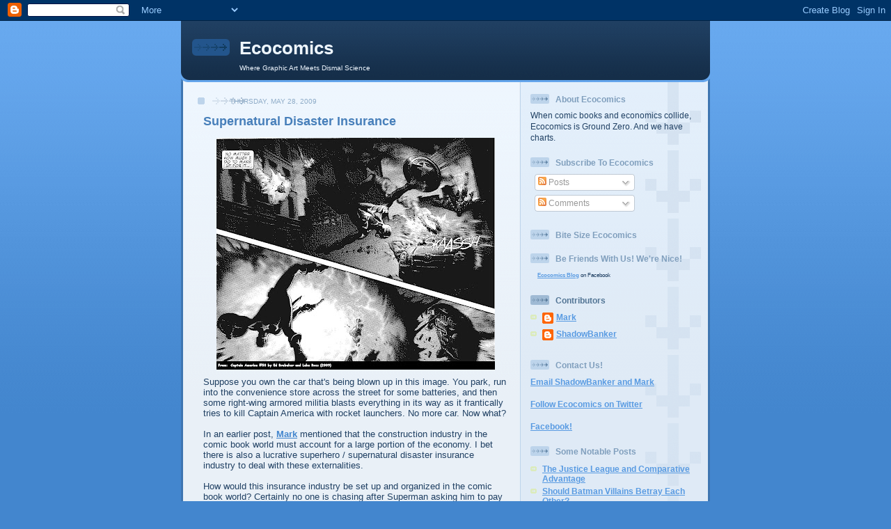

--- FILE ---
content_type: text/html; charset=UTF-8
request_url: https://eco-comics.blogspot.com/2009/05/supernatural-disaster-insurance_28.html?showComment=1243574231470
body_size: 27684
content:
<!DOCTYPE html>
<html dir='ltr' xmlns='http://www.w3.org/1999/xhtml' xmlns:b='http://www.google.com/2005/gml/b' xmlns:data='http://www.google.com/2005/gml/data' xmlns:expr='http://www.google.com/2005/gml/expr'>
<head>
<link href='https://www.blogger.com/static/v1/widgets/2944754296-widget_css_bundle.css' rel='stylesheet' type='text/css'/>
<meta content='text/html; charset=UTF-8' http-equiv='Content-Type'/>
<meta content='blogger' name='generator'/>
<link href='https://eco-comics.blogspot.com/favicon.ico' rel='icon' type='image/x-icon'/>
<link href='http://eco-comics.blogspot.com/2009/05/supernatural-disaster-insurance_28.html' rel='canonical'/>
<link rel="alternate" type="application/atom+xml" title="Ecocomics - Atom" href="https://eco-comics.blogspot.com/feeds/posts/default" />
<link rel="alternate" type="application/rss+xml" title="Ecocomics - RSS" href="https://eco-comics.blogspot.com/feeds/posts/default?alt=rss" />
<link rel="service.post" type="application/atom+xml" title="Ecocomics - Atom" href="https://www.blogger.com/feeds/2856236869724526974/posts/default" />

<link rel="alternate" type="application/atom+xml" title="Ecocomics - Atom" href="https://eco-comics.blogspot.com/feeds/4851149732647306648/comments/default" />
<!--Can't find substitution for tag [blog.ieCssRetrofitLinks]-->
<link href='https://blogger.googleusercontent.com/img/b/R29vZ2xl/AVvXsEilDc4PW-8YyRBKmXKl_kXd1KDeTOD9YZ0VM3ARmFari41oxBdw98gY0ysaFcdsw-ECCWCZkcFlXw49Zw6_Ws0WJWYJa4d_TTdkyVioltsPQCCBJ2voN2JpGQKvh6ALpU7u21FqP00MpJs/s400/cap_insurance_3.JPG' rel='image_src'/>
<meta content='http://eco-comics.blogspot.com/2009/05/supernatural-disaster-insurance_28.html' property='og:url'/>
<meta content='Supernatural Disaster Insurance' property='og:title'/>
<meta content='Suppose you own the car that&#39;s being blown up in this image.  You park, run into the convenience store across the street for some batteries,...' property='og:description'/>
<meta content='https://blogger.googleusercontent.com/img/b/R29vZ2xl/AVvXsEilDc4PW-8YyRBKmXKl_kXd1KDeTOD9YZ0VM3ARmFari41oxBdw98gY0ysaFcdsw-ECCWCZkcFlXw49Zw6_Ws0WJWYJa4d_TTdkyVioltsPQCCBJ2voN2JpGQKvh6ALpU7u21FqP00MpJs/w1200-h630-p-k-no-nu/cap_insurance_3.JPG' property='og:image'/>
<title>Ecocomics: Supernatural Disaster Insurance</title>
<style id='page-skin-1' type='text/css'><!--
/*
-----------------------------------------------
Blogger Template Style
Name: 	  Thisaway (Blue)
Date:     29 Feb 2004
Updated by: Blogger Team
----------------------------------------------- */
/* global
----------------------------------------------- */
body {
margin: 0;
text-align: center;
min-width: 760px;
background: #4386ce url(https://resources.blogblog.com/blogblog/data/thisaway_blue/bg_body.gif) repeat-x left top;
color: #204063;
font-size: small;
}
blockquote {
margin: 0;
padding-top: 0;
padding-right: 10px;
padding-bottom: 0;
padding-left: 10px;
border-left: 6px solid #d8e7f78;
border-right: 6px solid #d8e7f7;
color: #477fba;
}
code {
color: #477fba;
}
hr {
display: none;
}
/* layout
----------------------------------------------- */
#outer-wrapper {
margin: 0 auto;
width: 760px;
text-align: left;
font: normal normal 100% Helvetica,Arial,Verdana,'Trebuchet MS', Sans-serif;
}
#header-wrapper {
padding-bottom: 15px;
background: url(https://resources.blogblog.com/blogblog/data/thisaway_blue/bg_header_bottom.gif) no-repeat left bottom;
}
#header {
background: #204063 url(https://resources.blogblog.com/blogblog/data/thisaway_blue/bg_header.gif) repeat-x left bottom;
}
#content-wrapper {
position: relative;
width: 760px;
background: #f7f0e9 url(https://resources.blogblog.com/blogblog/data/thisaway_blue/bg_main_wrapper.gif) repeat-y left top;
}
#main-wrapper {
display: inline; /* fixes a strange ie margin bug */
float: left;
margin-top: 0;
margin-right: 0;
margin-bottom: 0;
margin-left: 3px;
padding: 0;
width: 483px;
word-wrap: break-word; /* fix for long text breaking sidebar float in IE */
overflow: hidden;     /* fix for long non-text content breaking IE sidebar float */
}
#main {
padding-top: 22px;
padding-right: 8px;
padding-bottom: 0;
padding-left: 8px;
background: url(https://resources.blogblog.com/blogblog/data/thisaway_blue/bg_content.gif) repeat-x left top;
}
.post {
margin-top: 0;
margin-right: 8px;
margin-bottom: 14px;
margin-left: 21px;
padding: 0;
border-bottom: 3px solid #d8e7f7;
}
#comments {
margin-top: 0;
margin-right: 16px;
margin-bottom: 14px;
margin-left: 29px;
padding: 10px;
border: 1px solid #cedef0;
background-color: #e4ecf5;
}
#sidebar-wrapper {
display: inline; /* fixes a strange ie margin bug */
float: right;
margin-top: 0;
margin-right: 3px;
margin-bottom: 0;
margin-left: 0;
width: 269px;
color: #204063;
line-height: 1.4em;
font-size: 90%;
background: url(https://resources.blogblog.com/blogblog/data/thisaway_blue/bg_sidebar.gif) repeat-x left top;
word-wrap: break-word; /* fix for long text breaking sidebar float in IE */
overflow: hidden;     /* fix for long non-text content breaking IE sidebar float */
}
#sidebar {
padding-top: 7px;
padding-right: 11px;
padding-bottom: 0;
padding-left: 14px;
background: url(https://resources.blogblog.com/blogblog/data/thisaway_blue/bg_sidebar_arrow.gif) repeat-y 179px 0;
}
#sidebar .widget {
margin-bottom: 20px;
}
#footer-wrapper {
padding-top: 15px;
background: url(https://resources.blogblog.com/blogblog/data/thisaway_blue/bg_footer_top.gif) no-repeat left top;
clear: both;
}
#footer {
background: #152e49 url(https://resources.blogblog.com/blogblog/data/thisaway_blue/bg_footer.gif) repeat-x left top;
text-align: center;
min-height: 2em;
}
/* headings
----------------------------------------------- */
#header h1 {
margin: 0;
padding-top: 24px;
padding-right: 0;
padding-bottom: 0;
padding-left: 84px;
background: url(https://resources.blogblog.com/blogblog/data/thisaway_blue/icon_header_left.gif) no-repeat 16px 26px;
}
h2.date-header {
margin: 0;
padding-top: 0;
padding-right: 0;
padding-bottom: 0;
padding-left: 29px;
text-transform: uppercase;
color: #8facc8;
background: url(https://resources.blogblog.com/blogblog/data/thisaway_blue/icon_date.gif) no-repeat 13px 0;
font-size: 80%;
font-weight: normal;
}
.date-header span {
margin-top: 0;
margin-right: 0;
margin-bottom: 0;
margin-left: 5px;
padding-top: 0;
padding-right: 25px;
padding-bottom: 0;
padding-left: 25px;
background: url(https://resources.blogblog.com/blogblog/data/thisaway_blue/bg_date.gif) no-repeat left 0;
}
.sidebar h2 {
padding-top: 1px;
padding-right: 0;
padding-bottom: 0;
padding-left: 36px;
color: #809fbd;
background: url(https://resources.blogblog.com/blogblog/data/thisaway_blue/icon_sidebar_heading_left.gif) no-repeat left 45%;
font: normal bold 100% Helvetica,Arial,Verdana,'Trebuchet MS', Sans-serif;
}
.sidebar .Profile h2 {
color: #527595;
background: url(https://resources.blogblog.com/blogblog/data/thisaway_blue/icon_sidebar_profileheading_left.gif) no-repeat left 45%;
}
.post h3 {
margin-top: 13px;
margin-right: 0;
margin-bottom: 13px;
margin-left: 0;
padding: 0;
color: #477fba;
font-size: 140%;
}
.post h3 a, .post h3 a:visited {
color: #477fba;
}
#comments h4 {
margin-top: 0;
font-size: 120%;
}
/* text
----------------------------------------------- */
#header h1 {
color: #eef6fe;
font: normal bold 200% Helvetica,Arial,Verdana,'Trebuchet MS', Sans-serif;
}
#header .description {
margin: 0;
padding-top: 7px;
padding-right: 16px;
padding-bottom: 0;
padding-left: 84px;
color: #eef6fe;
font: normal normal 80% Helvetica,Arial,Verdana,'Trebuchet MS', Sans-serif;
}
.post-body p {
line-height: 1.4em;
/* Fix bug in IE5/Win with italics in posts */
margin: 0;
height: 1%;
overflow: visible;
}
.post-footer {
font-size: 80%;
color: #8facc8;
}
.uncustomized-post-template .post-footer {
text-align: right;
}
.uncustomized-post-template .post-footer .post-author,
.uncustomized-post-template .post-footer .post-timestamp {
display: block;
float: left;
text-align: left;
margin-right: 4px;
}
p.comment-author {
font-size: 83%;
}
.deleted-comment {
font-style:italic;
color:gray;
}
.comment-body p {
line-height: 1.4em;
}
.feed-links {
clear: both;
line-height: 2.5em;
margin-bottom: 0.5em;
margin-left: 29px;
}
#footer .widget {
margin: 0;
padding-top: 0;
padding-right: 0;
padding-bottom: 15px;
padding-left: 55px;
color: #fef6ee;
font-size: 90%;
line-height: 1.4em;
background: url(https://resources.blogblog.com/blogblog/data/thisaway_blue/icon_footer.gif) no-repeat 16px 0;
}
/* lists
----------------------------------------------- */
.post ul {
padding-left: 32px;
list-style-type: none;
line-height: 1.4em;
}
.post li {
padding-top: 0;
padding-right: 0;
padding-bottom: 4px;
padding-left: 17px;
background: url(https://resources.blogblog.com/blogblog/data/thisaway_blue/icon_list_item_left.gif) no-repeat left 3px;
}
#comments ul {
margin: 0;
padding: 0;
list-style-type: none;
}
#comments li {
padding-top: 0;
padding-right: 0;
padding-bottom: 1px;
padding-left: 17px;
background: url(https://resources.blogblog.com/blogblog/data/thisaway_blue/icon_comment.gif) no-repeat left 3px;
}
.sidebar ul {
padding: 0;
list-style-type: none;
line-height: 1.2em;
margin-left: 0;
}
.sidebar li {
padding-top: 0;
padding-right: 0;
padding-bottom: 4px;
padding-left: 17px;
background: url(https://resources.blogblog.com/blogblog/data/thisaway_blue/icon_list_item.gif) no-repeat left 3px;
}
#blog-pager-newer-link {
float: left;
margin-left: 29px;
}
#blog-pager-older-link {
float: right;
margin-right: 16px;
}
#blog-pager {
text-align: center;
}
/* links
----------------------------------------------- */
a {
color: #4386ce;
font-weight: bold;
}
a:hover {
color: #2462a5;
}
a.comment-link {
/* ie5.0/win doesn't apply padding to inline elements,
so we hide these two declarations from it */
background/* */:/**/url(https://resources.blogblog.com/blogblog/data/thisaway_blue/icon_comment.gif) no-repeat left 45%;
padding-left: 14px;
}
html>body a.comment-link {
/* respecified, for ie5/mac's benefit */
background: url(https://resources.blogblog.com/blogblog/data/thisaway_blue/icon_comment.gif) no-repeat left 45%;
padding-left: 14px;
}
.sidebar a {
color: #599be2;
}
.sidebar a:hover {
color: #3372b6;
}
#header h1 a {
color: #eef6fe;
text-decoration: none;
}
#header h1 a:hover {
color: #b4c7d9;
}
.post h3 a {
text-decoration: none;
}
a img {
border-width: 0;
}
.clear {
clear: both;
line-height: 0;
height: 0;
}
.profile-textblock {
clear: both;
margin-bottom: 10px;
margin-left: 0;
}
.profile-img {
float: left;
margin-top: 0;
margin-right: 5px;
margin-bottom: 5px;
margin-left: 0;
padding: 3px;
border: 1px solid #bdd4eb;
}
.profile-link {
padding-top: 0;
padding-right: 0;
padding-bottom: 0;
padding-left: 17px;
background: url(https://resources.blogblog.com/blogblog/data/thisaway_blue/icon_profile_left.gif) no-repeat left 0;
}
/** Page structure tweaks for layout editor wireframe */
body#layout #main,
body#layout #sidebar {
padding: 0;
}

--></style>
<link href='https://www.blogger.com/dyn-css/authorization.css?targetBlogID=2856236869724526974&amp;zx=b01bb393-43c6-49e6-bfb6-a4d5ee434932' media='none' onload='if(media!=&#39;all&#39;)media=&#39;all&#39;' rel='stylesheet'/><noscript><link href='https://www.blogger.com/dyn-css/authorization.css?targetBlogID=2856236869724526974&amp;zx=b01bb393-43c6-49e6-bfb6-a4d5ee434932' rel='stylesheet'/></noscript>
<meta name='google-adsense-platform-account' content='ca-host-pub-1556223355139109'/>
<meta name='google-adsense-platform-domain' content='blogspot.com'/>

</head>
<body>
<div class='navbar section' id='navbar'><div class='widget Navbar' data-version='1' id='Navbar1'><script type="text/javascript">
    function setAttributeOnload(object, attribute, val) {
      if(window.addEventListener) {
        window.addEventListener('load',
          function(){ object[attribute] = val; }, false);
      } else {
        window.attachEvent('onload', function(){ object[attribute] = val; });
      }
    }
  </script>
<div id="navbar-iframe-container"></div>
<script type="text/javascript" src="https://apis.google.com/js/platform.js"></script>
<script type="text/javascript">
      gapi.load("gapi.iframes:gapi.iframes.style.bubble", function() {
        if (gapi.iframes && gapi.iframes.getContext) {
          gapi.iframes.getContext().openChild({
              url: 'https://www.blogger.com/navbar/2856236869724526974?po\x3d4851149732647306648\x26origin\x3dhttps://eco-comics.blogspot.com',
              where: document.getElementById("navbar-iframe-container"),
              id: "navbar-iframe"
          });
        }
      });
    </script><script type="text/javascript">
(function() {
var script = document.createElement('script');
script.type = 'text/javascript';
script.src = '//pagead2.googlesyndication.com/pagead/js/google_top_exp.js';
var head = document.getElementsByTagName('head')[0];
if (head) {
head.appendChild(script);
}})();
</script>
</div></div>
<div id='outer-wrapper'><div id='wrap2'>
<!-- skip links for text browsers -->
<span id='skiplinks' style='display:none;'>
<a href='#main'>skip to main </a> |
      <a href='#sidebar'>skip to sidebar</a>
</span>
<div id='header-wrapper'>
<div class='header section' id='header'><div class='widget Header' data-version='1' id='Header1'>
<div id='header-inner'>
<div class='titlewrapper'>
<h1 class='title'>
<a href='https://eco-comics.blogspot.com/'>
Ecocomics
</a>
</h1>
</div>
<div class='descriptionwrapper'>
<p class='description'><span>Where Graphic Art Meets Dismal Science</span></p>
</div>
</div>
</div></div>
</div>
<div id='content-wrapper'>
<div id='crosscol-wrapper' style='text-align:center'>
<div class='crosscol no-items section' id='crosscol'></div>
</div>
<div id='main-wrapper'>
<div class='main section' id='main'><div class='widget Blog' data-version='1' id='Blog1'>
<div class='blog-posts hfeed'>

          <div class="date-outer">
        
<h2 class='date-header'><span>Thursday, May 28, 2009</span></h2>

          <div class="date-posts">
        
<div class='post-outer'>
<div class='post hentry uncustomized-post-template'>
<a name='4851149732647306648'></a>
<h3 class='post-title entry-title'>
<a href='https://eco-comics.blogspot.com/2009/05/supernatural-disaster-insurance_28.html'>Supernatural Disaster Insurance</a>
</h3>
<div class='post-header-line-1'></div>
<div class='post-body entry-content'>
<a href="https://blogger.googleusercontent.com/img/b/R29vZ2xl/AVvXsEilDc4PW-8YyRBKmXKl_kXd1KDeTOD9YZ0VM3ARmFari41oxBdw98gY0ysaFcdsw-ECCWCZkcFlXw49Zw6_Ws0WJWYJa4d_TTdkyVioltsPQCCBJ2voN2JpGQKvh6ALpU7u21FqP00MpJs/s1600-h/cap_insurance_3.JPG" onblur="try {parent.deselectBloggerImageGracefully();} catch(e) {}"><img alt="" border="0" id="BLOGGER_PHOTO_ID_5340861635784441202" src="https://blogger.googleusercontent.com/img/b/R29vZ2xl/AVvXsEilDc4PW-8YyRBKmXKl_kXd1KDeTOD9YZ0VM3ARmFari41oxBdw98gY0ysaFcdsw-ECCWCZkcFlXw49Zw6_Ws0WJWYJa4d_TTdkyVioltsPQCCBJ2voN2JpGQKvh6ALpU7u21FqP00MpJs/s400/cap_insurance_3.JPG" style="margin: 0px auto 10px; display: block; text-align: center; cursor: pointer; width: 400px; height: 333px;" /></a>Suppose you own the car that's being blown up in this image.  You park, run into the convenience store across the street for some batteries, and then some right-wing armored militia blasts everything in its way as it frantically tries to kill Captain America with rocket launchers.  No more car.  Now what?<br /><br />In an earlier post, <a href="http://eco-comics.blogspot.com/2009/05/construction-industry-in-comics.html">Mark</a> mentioned that the construction industry in the comic book world must account for a large portion of the economy.  I bet there is also a lucrative superhero / supernatural disaster insurance industry to deal with these externalities.<br /><br />How would this insurance industry be set up and organized in the comic book world?  Certainly no one is chasing after Superman asking him to pay each time the Daily Planet globe is decapitated from the building.  So who is paying?  I think there are several options for how a system of insurance in the comic book world could work:<br /><br />1)  <span style="font-weight: bold;">A comprehensive, public system</span>.  If this government pays for all the damages, then this would effectively be equivalent to having no insurance at all.  Instead, the government would levy extremely high taxes from the general public ($18 billion per person per year by Mark's count) and use them to cover all the costs of supernatural disasters.<br /><br />2)  <span style="font-weight: bold;">A mixed public/private system</span>.  Such a system could be organized any number of ways, but I think two in particular make the most sense.  One could be a system similar to obtaining catastrophic insurance (or high-deductible health insurance plans), but in this case it would be paid for by the government.  So the government would only pay for certain services, such as for damage caused by superheroes of supervillains to your home, and would only pay "catastrophic" expenses--those that exceed a certain predetermined amount in costs.  Everything else would be paid for out-of-pocket by the homeowner.  The other way is to establish a base government benefit for certain services (i.e. superhero destruction, supervillain destruction, destruction to your home, destruction to your car, etc.) up to a certain amount.  Beyond this base benefit, individuals can elect to purchase supplementary insurance to cover services not included in the package.<br /><br />3)  <span style="font-weight: bold;">Market-Based System</span>.  This would work exactly like insurance markets work on real Earth.  Multiple insurance companies would compete, offer coverage for different services related to superhumans, and charge premiums for that coverage.  Likely there would be some significant administrative costs, since most coverage would probably be purchased at the individual level.  Furthermore, premiums would be rated by region.  That is, if an individual lives in a particularly active area of Metropolis or Keystone City, superhero insurance premiums would be much higher than they would for someone living in Kansas, where there is no action unless Darkseid takes over the entire world (but seriously, how rare is that?)<br /><br />I will post my views on which system is the best later, but for now I'd love to get reader opinions:  Which system makes the most sense in the comic book world?  Is insurance necessary at all?  A few things to keep in mind:<br /><br />1)  If a public/private system were put into place, should insurance be mandated?  If not, then how would they prevent the richer individuals from opting out of the system, thereby increasing average premiums and shrinking the market?<br />2)  Are there any measures that can be taken to minimize the amount of superhero destruction?<br />3)  Should premiums be rated any other way than just by region?<br />4)  What should be included in the base benefit?
<div style='float:right; margin-left:10px;'>
<span style='font-size:10px; color:#000;'> share on:  </span>
<a href='http://delicious.com/save?url=https://eco-comics.blogspot.com/2009/05/supernatural-disaster-insurance_28.html&title=Supernatural Disaster Insurance' target='_blank'>
<img alt="Delicious" height="10" src="https://lh3.googleusercontent.com/blogger_img_proxy/AEn0k_sUC2CDAMqb1ln-VPIulJC7Wm0EjK15t1LdF9ZwVueb_e1tmyxutS7PM8wdBCI9jxjs4GKL9msuIlu_ZOGrnUbgVoLNbAfNhJI46uBli7izvh_p-0HI8w=s0-d" width="10">
</a>
<a href='http://delicious.com/save?url=https://eco-comics.blogspot.com/2009/05/supernatural-disaster-insurance_28.html&title=Supernatural Disaster Insurance' target='_blank'>
<span style='font-size:10px'> del.icio.us </span>
</a>
<a href='http://digg.com/submit?phase=2&url=https://eco-comics.blogspot.com/2009/05/supernatural-disaster-insurance_28.html&title=Supernatural Disaster Insurance' target='_blank'><img alt="Digg!" border="0" height="16" src="https://lh3.googleusercontent.com/blogger_img_proxy/AEn0k_umACxtsh2H6WlxWgjvgOUwfGCehLBA-yYDRwvitJ67WDMFfEXIWQfbaWFwkss_pfjjnZckuBuB1i8NuxuB3kaadfOrvrgCSXS4e6sjJ_a24w=s0-d" width="16"></a>
<a href='http://digg.com/submit?phase=2&url=https://eco-comics.blogspot.com/2009/05/supernatural-disaster-insurance_28.html&title=Supernatural Disaster Insurance' target='_blank'>
<span style='font-size:10px'> digg  </span>
</a>
<a href='http://www.reddit.com/submit?url=https://eco-comics.blogspot.com/2009/05/supernatural-disaster-insurance_28.html&title=Supernatural Disaster Insurance' target='_blank'>
<img alt="submit to reddit" border="0" src="https://lh3.googleusercontent.com/blogger_img_proxy/AEn0k_v9iOZfXFndRJaQPzPyJfAU_cVKXCZMPK4yAB9bpvIglP8VODZR12nHi6cFhII71eBv8aTnWzJVfhBlfEhh1zZanwFhs0BXVVkE-sde=s0-d">
</a>
<a href='http://www.reddit.com/submit?url=https://eco-comics.blogspot.com/2009/05/supernatural-disaster-insurance_28.html&title=Supernatural Disaster Insurance' target='_blank'>
<span style='font-size:10px'> reditt  </span>
</a>
<a class='timestamp-link' href='http://www.stumbleupon.com/submit?url=https://eco-comics.blogspot.com/2009/05/supernatural-disaster-insurance_28.html&title=Supernatural Disaster Insurance' title='permanent link'><img align="" alt="Stumble Upon Toolbar" src="https://lh3.googleusercontent.com/blogger_img_proxy/AEn0k_v4CGlEuTvlsmSKR1rZ5iFLhtFRlVAAnJOtnJufRwoTKg16wJR5VFJW0FP1wcBy0m7KD056eLwOGRX6LNs5gSIpCMPNJLn9GATGvrrJ-NERZSuFSNTz=s0-d" style="padding: 0; border: none;"></a>
<a class='timestamp-link' href='http://www.stumbleupon.com/submit?url=https://eco-comics.blogspot.com/2009/05/supernatural-disaster-insurance_28.html&title=Supernatural Disaster Insurance' title='permanent link'>
<span style='font-size:10px'> su </span>
</a>
</div>
<br/>
<div style='clear: both;'></div>
</div>
<div class='post-footer'>
<div class='post-footer-line post-footer-line-1'>
<br/>
<span class='post-author vcard'>
Posted by
<span class='fn'>ShadowBanker</span>
</span>
<span class='post-timestamp'>
at
<a class='timestamp-link' href='https://eco-comics.blogspot.com/2009/05/supernatural-disaster-insurance_28.html' rel='bookmark' title='permanent link'><abbr class='published' title='2009-05-28T09:10:00-04:00'>9:10&#8239;AM</abbr></a>
</span>
<span class='reaction-buttons'>
</span>
<span class='star-ratings'>
</span>
<span class='post-comment-link'>
</span>
<span class='post-backlinks post-comment-link'>
</span>
<span class='post-icons'>
<span class='item-action'>
<a href='https://www.blogger.com/email-post/2856236869724526974/4851149732647306648' title='Email Post'>
<img alt="" class="icon-action" height="13" src="//www.blogger.com/img/icon18_email.gif" width="18">
</a>
</span>
<span class='item-control blog-admin pid-511123273'>
<a href='https://www.blogger.com/post-edit.g?blogID=2856236869724526974&postID=4851149732647306648&from=pencil' title='Edit Post'>
<img alt='' class='icon-action' height='18' src='https://resources.blogblog.com/img/icon18_edit_allbkg.gif' width='18'/>
</a>
</span>
</span>
</div>
<div class='post-footer-line post-footer-line-2'>
<span class='post-labels'>
Labels:
<a href='https://eco-comics.blogspot.com/search/label/Captain%20America' rel='tag'>Captain America</a>,
<a href='https://eco-comics.blogspot.com/search/label/Externalities' rel='tag'>Externalities</a>,
<a href='https://eco-comics.blogspot.com/search/label/Insurance' rel='tag'>Insurance</a>,
<a href='https://eco-comics.blogspot.com/search/label/Superman' rel='tag'>Superman</a>
</span>
</div>
<div class='post-footer-line post-footer-line-3'>
<span class='post-location'>
</span>
</div>
</div>
</div>
<div class='comments' id='comments'>
<a name='comments'></a>
<h4>44 comments:</h4>
<div id='Blog1_comments-block-wrapper'>
<dl class='avatar-comment-indent' id='comments-block'>
<dt class='comment-author ' id='c1362508521836992381'>
<a name='c1362508521836992381'></a>
<div class="avatar-image-container avatar-stock"><span dir="ltr"><img src="//resources.blogblog.com/img/blank.gif" width="35" height="35" alt="" title="Mike@pvl">

</span></div>
Mike@pvl
said...
</dt>
<dd class='comment-body' id='Blog1_cmt-1362508521836992381'>
<p>
Wasn't this mentioned in the Marvels series way back, the X-Men issue?  The narrator supposed that someone would be happy to have their car destroyed since it meant contact with the superhero.  Course that was in the golden age, now maybe people would be less delighted
</p>
</dd>
<dd class='comment-footer'>
<span class='comment-timestamp'>
<a href='https://eco-comics.blogspot.com/2009/05/supernatural-disaster-insurance_28.html?showComment=1243519266704#c1362508521836992381' title='comment permalink'>
May 28, 2009 at 10:01&#8239;AM
</a>
<span class='item-control blog-admin pid-1759655195'>
<a class='comment-delete' href='https://www.blogger.com/comment/delete/2856236869724526974/1362508521836992381' title='Delete Comment'>
<img src='https://resources.blogblog.com/img/icon_delete13.gif'/>
</a>
</span>
</span>
</dd>
<dt class='comment-author ' id='c1621388967675418266'>
<a name='c1621388967675418266'></a>
<div class="avatar-image-container avatar-stock"><span dir="ltr"><a href="https://www.blogger.com/profile/03834364008644254956" target="" rel="nofollow" onclick="" class="avatar-hovercard" id="av-1621388967675418266-03834364008644254956"><img src="//www.blogger.com/img/blogger_logo_round_35.png" width="35" height="35" alt="" title="Tom Veil">

</a></span></div>
<a href='https://www.blogger.com/profile/03834364008644254956' rel='nofollow'>Tom Veil</a>
said...
</dt>
<dd class='comment-body' id='Blog1_cmt-1621388967675418266'>
<p>
You know, I think this is why we never notice all the mutants who work in the construction industry.  They are hired by construction companies that the insurance firms sub-contract specifically to repair the bizarre sorts of damage that superheroes cause.  It's a self-sustaining loop, profitable because the mutant construction workers are so efficient.
</p>
</dd>
<dd class='comment-footer'>
<span class='comment-timestamp'>
<a href='https://eco-comics.blogspot.com/2009/05/supernatural-disaster-insurance_28.html?showComment=1243519923335#c1621388967675418266' title='comment permalink'>
May 28, 2009 at 10:12&#8239;AM
</a>
<span class='item-control blog-admin pid-1397756558'>
<a class='comment-delete' href='https://www.blogger.com/comment/delete/2856236869724526974/1621388967675418266' title='Delete Comment'>
<img src='https://resources.blogblog.com/img/icon_delete13.gif'/>
</a>
</span>
</span>
</dd>
<dt class='comment-author ' id='c2081836220578014331'>
<a name='c2081836220578014331'></a>
<div class="avatar-image-container avatar-stock"><span dir="ltr"><a href="https://www.blogger.com/profile/16207516792626842776" target="" rel="nofollow" onclick="" class="avatar-hovercard" id="av-2081836220578014331-16207516792626842776"><img src="//www.blogger.com/img/blogger_logo_round_35.png" width="35" height="35" alt="" title="Ben">

</a></span></div>
<a href='https://www.blogger.com/profile/16207516792626842776' rel='nofollow'>Ben</a>
said...
</dt>
<dd class='comment-body' id='Blog1_cmt-2081836220578014331'>
<p>
I have a question about this.<br /><br />Don't some insurance companies force victims to seek legal damages to recoup/mitigate payout on insurance claims?  I mean, when this happens, often the court turns to the police report and I can tell you, if we don't have a clear cut suspect we don't just pin it on someone.  If Flash is too fast for the CCTV camera to show he used your car as a battering ram, it doesn't go on the report.  <br /><br />Secondly, even if they do, now metas are forced to pay out.  I'm sure Darkseid isn't showing up for court, but you certainly will be tying up Superman in a decent stint of litigation.  And then what if he doesn't show (I know he's an upstanding citizen and all but those criminals don't stop themselves)?  You gotta issue on a failure to appear to a summons?  No way in hell anyone's executing that warrant.<br /><br />I'm not exactly sure how that one works but if love if you could clear it up for me.
</p>
</dd>
<dd class='comment-footer'>
<span class='comment-timestamp'>
<a href='https://eco-comics.blogspot.com/2009/05/supernatural-disaster-insurance_28.html?showComment=1243520482471#c2081836220578014331' title='comment permalink'>
May 28, 2009 at 10:21&#8239;AM
</a>
<span class='item-control blog-admin pid-383751268'>
<a class='comment-delete' href='https://www.blogger.com/comment/delete/2856236869724526974/2081836220578014331' title='Delete Comment'>
<img src='https://resources.blogblog.com/img/icon_delete13.gif'/>
</a>
</span>
</span>
</dd>
<dt class='comment-author ' id='c6266066853615782842'>
<a name='c6266066853615782842'></a>
<div class="avatar-image-container avatar-stock"><span dir="ltr"><img src="//resources.blogblog.com/img/blank.gif" width="35" height="35" alt="" title="ajay">

</span></div>
ajay
said...
</dt>
<dd class='comment-body' id='Blog1_cmt-6266066853615782842'>
<p>
<I>how would they prevent the richer individuals from opting out of the system, thereby increasing average premiums and shrinking the market?</I>Not sure this applies, because a richer individual would also have more exposure - he&#39;s got more stuff that could be damaged or destroyed. So if he opts out, it&#39;s reducing the premia but it&#39;s also reducing the potential loss, and if the company has got its sums right it should have very little impact on everyone else. <br />Premium should be based on annual expected loss: insurers tend not to cross-subsidise poorer customers, as a rule. <br /><br />It&#39;s not like health insurance, where everyone, rich or poor, has the same number of bodies, so if you&#39;re misguided enough to rely on an insurance-based system then you get the problems of adverse selection and so on. <br /><br />To be honest, I don&#39;t see why it&#39;s qualitatively different from any other sort of home &amp; contents or vehicle insurance. The comic book world has (one assumes) a higher frequency of catastrophe, because of the presence of superheroes, so everyone pays slightly higher premia than they do in our world - but there&#39;s surely no greater difference than that? <br /><br />Furthermore, I&#39;m not even sure that overall premia would be higher. Yes, if you live in the comic book world, there is a higher chance of damage by superperson. But surely, because of the existence of supers, there&#39;s also a lower chance of damage by natural causes? The supers don&#39;t spend all their time fighting each other, they occasionally drop in to stop runaway trains, save crashing airliners and so on.
</p>
</dd>
<dd class='comment-footer'>
<span class='comment-timestamp'>
<a href='https://eco-comics.blogspot.com/2009/05/supernatural-disaster-insurance_28.html?showComment=1243520496769#c6266066853615782842' title='comment permalink'>
May 28, 2009 at 10:21&#8239;AM
</a>
<span class='item-control blog-admin pid-1759655195'>
<a class='comment-delete' href='https://www.blogger.com/comment/delete/2856236869724526974/6266066853615782842' title='Delete Comment'>
<img src='https://resources.blogblog.com/img/icon_delete13.gif'/>
</a>
</span>
</span>
</dd>
<dt class='comment-author ' id='c4335591642780331979'>
<a name='c4335591642780331979'></a>
<div class="avatar-image-container avatar-stock"><span dir="ltr"><img src="//resources.blogblog.com/img/blank.gif" width="35" height="35" alt="" title="Anonymous">

</span></div>
Anonymous
said...
</dt>
<dd class='comment-body' id='Blog1_cmt-4335591642780331979'>
<p>
"Coco" in Portuguese means crap. So this blog should be called<br /><br />Ecrapmics or Esh#tmics<br /><br />I never came accross to such waste of time, server space and bandwidth on the net. <br /><br />get a life.
</p>
</dd>
<dd class='comment-footer'>
<span class='comment-timestamp'>
<a href='https://eco-comics.blogspot.com/2009/05/supernatural-disaster-insurance_28.html?showComment=1243520849185#c4335591642780331979' title='comment permalink'>
May 28, 2009 at 10:27&#8239;AM
</a>
<span class='item-control blog-admin pid-1759655195'>
<a class='comment-delete' href='https://www.blogger.com/comment/delete/2856236869724526974/4335591642780331979' title='Delete Comment'>
<img src='https://resources.blogblog.com/img/icon_delete13.gif'/>
</a>
</span>
</span>
</dd>
<dt class='comment-author ' id='c3601329435995589579'>
<a name='c3601329435995589579'></a>
<div class="avatar-image-container avatar-stock"><span dir="ltr"><a href="https://www.blogger.com/profile/16207516792626842776" target="" rel="nofollow" onclick="" class="avatar-hovercard" id="av-3601329435995589579-16207516792626842776"><img src="//www.blogger.com/img/blogger_logo_round_35.png" width="35" height="35" alt="" title="Ben">

</a></span></div>
<a href='https://www.blogger.com/profile/16207516792626842776' rel='nofollow'>Ben</a>
said...
</dt>
<dd class='comment-body' id='Blog1_cmt-3601329435995589579'>
<p>
Wow, guys.  You already have anonymous internet hate.  You should print this out and hang it over your computer like a shopkeeper's first dollar bill.
</p>
</dd>
<dd class='comment-footer'>
<span class='comment-timestamp'>
<a href='https://eco-comics.blogspot.com/2009/05/supernatural-disaster-insurance_28.html?showComment=1243522478068#c3601329435995589579' title='comment permalink'>
May 28, 2009 at 10:54&#8239;AM
</a>
<span class='item-control blog-admin pid-383751268'>
<a class='comment-delete' href='https://www.blogger.com/comment/delete/2856236869724526974/3601329435995589579' title='Delete Comment'>
<img src='https://resources.blogblog.com/img/icon_delete13.gif'/>
</a>
</span>
</span>
</dd>
<dt class='comment-author blog-author' id='c7732836458518842025'>
<a name='c7732836458518842025'></a>
<div class="avatar-image-container avatar-stock"><span dir="ltr"><a href="https://www.blogger.com/profile/10147921108883526924" target="" rel="nofollow" onclick="" class="avatar-hovercard" id="av-7732836458518842025-10147921108883526924"><img src="//www.blogger.com/img/blogger_logo_round_35.png" width="35" height="35" alt="" title="Mark">

</a></span></div>
<a href='https://www.blogger.com/profile/10147921108883526924' rel='nofollow'>Mark</a>
said...
</dt>
<dd class='comment-body' id='Blog1_cmt-7732836458518842025'>
<p>
While I do agree that superheroes do mitigate a lot of the damage of natural disasters, the reactive nature of a superhero means that they will only be able to be involved in any given natural disaster (tornado, earthquake, etc.) after it is already in progress and enough damage has occurred to notify the hero of the threat. Superheroes are also more likely to focus on saving individuals in a disaster, reducing instances of personal injury but not necessarily property damage.<br />  And to the distinguished anonymous commentator, we are in the process of trying to rename our blog "Eshitmics", but are hopelessly tied up in litigation with another blog which discusses prevailing trends in the fertilizer industry.
</p>
</dd>
<dd class='comment-footer'>
<span class='comment-timestamp'>
<a href='https://eco-comics.blogspot.com/2009/05/supernatural-disaster-insurance_28.html?showComment=1243523064810#c7732836458518842025' title='comment permalink'>
May 28, 2009 at 11:04&#8239;AM
</a>
<span class='item-control blog-admin pid-780084187'>
<a class='comment-delete' href='https://www.blogger.com/comment/delete/2856236869724526974/7732836458518842025' title='Delete Comment'>
<img src='https://resources.blogblog.com/img/icon_delete13.gif'/>
</a>
</span>
</span>
</dd>
<dt class='comment-author ' id='c5830191880133330516'>
<a name='c5830191880133330516'></a>
<div class="avatar-image-container avatar-stock"><span dir="ltr"><img src="//resources.blogblog.com/img/blank.gif" width="35" height="35" alt="" title="Anonymous">

</span></div>
Anonymous
said...
</dt>
<dd class='comment-body' id='Blog1_cmt-5830191880133330516'>
<p>
I think they made a movie about this situation.<br /><br />It was called, "the Incredibles"<br /><br />IIRC, someone finally sued the main superhero for damages related to his activities, and won.  Then more lawsuits were filed.<br /><br />The government settled everything, under the condition that the superheroes go underground and stop doing superhero stuff.<br /><br />Oddly, this led to supervillains also disappearing.  At least until the bad guy started his evil plan.  And he was quickly followed by another supervillain.  Leading to another common superhero quandary.
</p>
</dd>
<dd class='comment-footer'>
<span class='comment-timestamp'>
<a href='https://eco-comics.blogspot.com/2009/05/supernatural-disaster-insurance_28.html?showComment=1243524316270#c5830191880133330516' title='comment permalink'>
May 28, 2009 at 11:25&#8239;AM
</a>
<span class='item-control blog-admin pid-1759655195'>
<a class='comment-delete' href='https://www.blogger.com/comment/delete/2856236869724526974/5830191880133330516' title='Delete Comment'>
<img src='https://resources.blogblog.com/img/icon_delete13.gif'/>
</a>
</span>
</span>
</dd>
<dt class='comment-author ' id='c7986358770341743438'>
<a name='c7986358770341743438'></a>
<div class="avatar-image-container avatar-stock"><span dir="ltr"><img src="//resources.blogblog.com/img/blank.gif" width="35" height="35" alt="" title="ajay">

</span></div>
ajay
said...
</dt>
<dd class='comment-body' id='Blog1_cmt-7986358770341743438'>
<p>
"the reactive nature of a superhero means that they will only be able to be involved in any given natural disaster (tornado, earthquake, etc.) after it is already in progress"<br /> <br />Fair enough, but they'll still do some good, I would have thought. <br /><br />What about the main point: that there's no real conceptual difference between insuring against superheroes and insuring against fire? I'm not even sure why you think there should be one.
</p>
</dd>
<dd class='comment-footer'>
<span class='comment-timestamp'>
<a href='https://eco-comics.blogspot.com/2009/05/supernatural-disaster-insurance_28.html?showComment=1243524566518#c7986358770341743438' title='comment permalink'>
May 28, 2009 at 11:29&#8239;AM
</a>
<span class='item-control blog-admin pid-1759655195'>
<a class='comment-delete' href='https://www.blogger.com/comment/delete/2856236869724526974/7986358770341743438' title='Delete Comment'>
<img src='https://resources.blogblog.com/img/icon_delete13.gif'/>
</a>
</span>
</span>
</dd>
<dt class='comment-author ' id='c5400664469085699109'>
<a name='c5400664469085699109'></a>
<div class="avatar-image-container avatar-stock"><span dir="ltr"><a href="https://www.blogger.com/profile/02359933775976674165" target="" rel="nofollow" onclick="" class="avatar-hovercard" id="av-5400664469085699109-02359933775976674165"><img src="//www.blogger.com/img/blogger_logo_round_35.png" width="35" height="35" alt="" title="Erik">

</a></span></div>
<a href='https://www.blogger.com/profile/02359933775976674165' rel='nofollow'>Erik</a>
said...
</dt>
<dd class='comment-body' id='Blog1_cmt-5400664469085699109'>
<p>
I think Option three would be the most efficient system, ending up with the lowest overall premiums, but this can't be the system in place. The premiums in super heavy places like Metropolis would be so much higher than everywhere else, that you'd see business's leaving the city en mass. <br /><br />Some would move to a city like Omaha, which still has a sizable market, but doesn't have a significant super population. Others, who wanted to keep the larger market of Metropolis, would shift as much property as possible outside the city. The Daily Planet could easily have its office building an hour away in the suburbs without effecting its business. Another way of dealing with with the problem would be to spread your property out in the city. Instead of one large skyscraper, have 40 small one story buildings throughout the city, thus minimizing the damage you can sustain at any one time.<br /><br />Since we aren't seeing these kinds of moves, it's clear the businesses aren't footing the bill for those high premiums. I think a single payer system is most likely in place, with super labor keeping the required taxes within reason.
</p>
</dd>
<dd class='comment-footer'>
<span class='comment-timestamp'>
<a href='https://eco-comics.blogspot.com/2009/05/supernatural-disaster-insurance_28.html?showComment=1243524674857#c5400664469085699109' title='comment permalink'>
May 28, 2009 at 11:31&#8239;AM
</a>
<span class='item-control blog-admin pid-571343966'>
<a class='comment-delete' href='https://www.blogger.com/comment/delete/2856236869724526974/5400664469085699109' title='Delete Comment'>
<img src='https://resources.blogblog.com/img/icon_delete13.gif'/>
</a>
</span>
</span>
</dd>
<dt class='comment-author ' id='c7027065035185996862'>
<a name='c7027065035185996862'></a>
<div class="avatar-image-container vcard"><span dir="ltr"><a href="https://www.blogger.com/profile/01361492059565486009" target="" rel="nofollow" onclick="" class="avatar-hovercard" id="av-7027065035185996862-01361492059565486009"><img src="https://resources.blogblog.com/img/blank.gif" width="35" height="35" class="delayLoad" style="display: none;" longdesc="//blogger.googleusercontent.com/img/b/R29vZ2xl/AVvXsEjcjjEHhEg7wM6ywxBUNy4Ud30TDh2EYus2o--PBhMQxTXQQAO-SR4bqWmFNAQPfJe10h7gO4AQEbUSzxRIin43NGAXw0KtsOrXkQpELazCyRfN6AVm7t2JIjOksblM80s/s45-c/6a00e39338146c883400e54ff5260d8833-150wi.jpg" alt="" title="Greg Sanders">

<noscript><img src="//blogger.googleusercontent.com/img/b/R29vZ2xl/AVvXsEjcjjEHhEg7wM6ywxBUNy4Ud30TDh2EYus2o--PBhMQxTXQQAO-SR4bqWmFNAQPfJe10h7gO4AQEbUSzxRIin43NGAXw0KtsOrXkQpELazCyRfN6AVm7t2JIjOksblM80s/s45-c/6a00e39338146c883400e54ff5260d8833-150wi.jpg" width="35" height="35" class="photo" alt=""></noscript></a></span></div>
<a href='https://www.blogger.com/profile/01361492059565486009' rel='nofollow'>Greg Sanders</a>
said...
</dt>
<dd class='comment-body' id='Blog1_cmt-7027065035185996862'>
<p>
Besides regions, certain types of business are more likely to run into problems.  Any place ritzy enough to host gatherings of Gotham's elite probably pays through the nose.  Given the aforementioned millionaire problem I would guess that mansions also have high premiums as a percentage of value.<br /><br />I wonder if the FDIC works in comic-verses. Bank robberies seem to be a much higher risk, but I don't know how often they actually succeed after superhero intervention.
</p>
</dd>
<dd class='comment-footer'>
<span class='comment-timestamp'>
<a href='https://eco-comics.blogspot.com/2009/05/supernatural-disaster-insurance_28.html?showComment=1243524820163#c7027065035185996862' title='comment permalink'>
May 28, 2009 at 11:33&#8239;AM
</a>
<span class='item-control blog-admin pid-369365304'>
<a class='comment-delete' href='https://www.blogger.com/comment/delete/2856236869724526974/7027065035185996862' title='Delete Comment'>
<img src='https://resources.blogblog.com/img/icon_delete13.gif'/>
</a>
</span>
</span>
</dd>
<dt class='comment-author ' id='c1748509310521632042'>
<a name='c1748509310521632042'></a>
<div class="avatar-image-container avatar-stock"><span dir="ltr"><img src="//resources.blogblog.com/img/blank.gif" width="35" height="35" alt="" title="Anonymous">

</span></div>
Anonymous
said...
</dt>
<dd class='comment-body' id='Blog1_cmt-1748509310521632042'>
<p>
What about wealthy benefactors helping to foot the cost of the insurance, or more specifically, the clean-up and replacement of damaged property?  One can only assume that companies owned by the likes of Bruce Wayne or Tony Stark are rolling in so much cash that they can afford to do this, perhaps with an economic incentive from the government in the form of tax breaks, etc. (I am assuming that these companies are SO profitable that all the expenses associated with developing armor, weapons, etc., aren't even noticed on the balance sheet, or are at least "hidden" in the budget)<br /><br />Conversely, certain super-villans (I'm thinking Lex Luthor or Norman Osbourne types) could also use their legitimate business fronts to offset the cost of metahuman damages to the public AND help stir up public sentiment against their nemesis'(this is of course presuming that the public is unaware of the Luthor's/Osbourn's criminal activities).
</p>
</dd>
<dd class='comment-footer'>
<span class='comment-timestamp'>
<a href='https://eco-comics.blogspot.com/2009/05/supernatural-disaster-insurance_28.html?showComment=1243532350123#c1748509310521632042' title='comment permalink'>
May 28, 2009 at 1:39&#8239;PM
</a>
<span class='item-control blog-admin pid-1759655195'>
<a class='comment-delete' href='https://www.blogger.com/comment/delete/2856236869724526974/1748509310521632042' title='Delete Comment'>
<img src='https://resources.blogblog.com/img/icon_delete13.gif'/>
</a>
</span>
</span>
</dd>
<dt class='comment-author ' id='c4766021838889083680'>
<a name='c4766021838889083680'></a>
<div class="avatar-image-container vcard"><span dir="ltr"><a href="https://www.blogger.com/profile/14529760751493056662" target="" rel="nofollow" onclick="" class="avatar-hovercard" id="av-4766021838889083680-14529760751493056662"><img src="https://resources.blogblog.com/img/blank.gif" width="35" height="35" class="delayLoad" style="display: none;" longdesc="//3.bp.blogspot.com/_5tAdLwHqGjc/SavnrTdgDnI/AAAAAAAAAJc/i6hhp_cW31U/S45-s35/41395457_b1cb1a00b5.jpg%3Fv%3D0" alt="" title="outlawpoet">

<noscript><img src="//3.bp.blogspot.com/_5tAdLwHqGjc/SavnrTdgDnI/AAAAAAAAAJc/i6hhp_cW31U/S45-s35/41395457_b1cb1a00b5.jpg%3Fv%3D0" width="35" height="35" class="photo" alt=""></noscript></a></span></div>
<a href='https://www.blogger.com/profile/14529760751493056662' rel='nofollow'>outlawpoet</a>
said...
</dt>
<dd class='comment-body' id='Blog1_cmt-4766021838889083680'>
<p>
This suggests that the real reason for the various Registration Acts in the Marvel U might be to tax them at a higher rate for posthuman actions.
</p>
</dd>
<dd class='comment-footer'>
<span class='comment-timestamp'>
<a href='https://eco-comics.blogspot.com/2009/05/supernatural-disaster-insurance_28.html?showComment=1243533404874#c4766021838889083680' title='comment permalink'>
May 28, 2009 at 1:56&#8239;PM
</a>
<span class='item-control blog-admin pid-1661946397'>
<a class='comment-delete' href='https://www.blogger.com/comment/delete/2856236869724526974/4766021838889083680' title='Delete Comment'>
<img src='https://resources.blogblog.com/img/icon_delete13.gif'/>
</a>
</span>
</span>
</dd>
<dt class='comment-author ' id='c5448502463593754614'>
<a name='c5448502463593754614'></a>
<div class="avatar-image-container vcard"><span dir="ltr"><a href="https://www.blogger.com/profile/11548562250094639757" target="" rel="nofollow" onclick="" class="avatar-hovercard" id="av-5448502463593754614-11548562250094639757"><img src="https://resources.blogblog.com/img/blank.gif" width="35" height="35" class="delayLoad" style="display: none;" longdesc="//blogger.googleusercontent.com/img/b/R29vZ2xl/AVvXsEhirqtIcxN1gGKpLAAx107dZmPGQIT9rP_Q7mO88D5oZteDFZp1liWFr9W5MF3MO5BdUI3S_mUrrxXzaEIChyciLNLTp2rIDTaY133C_q5XFcCjLoG8RbMerKYtRKnBqw/s45-c/MelBN.jpg" alt="" title="MrDave2176">

<noscript><img src="//blogger.googleusercontent.com/img/b/R29vZ2xl/AVvXsEhirqtIcxN1gGKpLAAx107dZmPGQIT9rP_Q7mO88D5oZteDFZp1liWFr9W5MF3MO5BdUI3S_mUrrxXzaEIChyciLNLTp2rIDTaY133C_q5XFcCjLoG8RbMerKYtRKnBqw/s45-c/MelBN.jpg" width="35" height="35" class="photo" alt=""></noscript></a></span></div>
<a href='https://www.blogger.com/profile/11548562250094639757' rel='nofollow'>MrDave2176</a>
said...
</dt>
<dd class='comment-body' id='Blog1_cmt-5448502463593754614'>
<p>
To continue the reasoning the KinEdRa started:<br /><br />There are two kinds of insurance, the kind that replaces the stuff you lost, and the kind that protects or limits you from liability. I would assume that in addition to the property insurance that most people living in places like New York or Metropolis have there is a "super hero malpractice" insurance that is managed by a trust.<br /><br />It is probably like the uninsured motorist rider that everyone pays in states with no-fault insurance. This trust is funded by patents on devices signed over by super-heroes and villains that have been found liable of damages.  The profits of these patents are held in trust to fund the hi-tech manufacture of replacement buildings and property.<br /><br />In worlds where magic is prevalent the fund may also be used for the hire of "reality altering" magic to fix damage as well. And while it might not allow you to resurrect your dead wife or kids it might allow you to replace your flattened rancher or fill the mole-man cavern in your back yard.<br /><br />The increased efficiency of manufacturing (that allows you to build trans-dimensional gateways in a high-rise office building or powered armor in your Malibu beach house) would lower the cost of material goods ($150 for a new car, $10 for an iPhone, 60" TV for $30, free electricity and internet) to the point where it might be economically viable.
</p>
</dd>
<dd class='comment-footer'>
<span class='comment-timestamp'>
<a href='https://eco-comics.blogspot.com/2009/05/supernatural-disaster-insurance_28.html?showComment=1243533601107#c5448502463593754614' title='comment permalink'>
May 28, 2009 at 2:00&#8239;PM
</a>
<span class='item-control blog-admin pid-379859359'>
<a class='comment-delete' href='https://www.blogger.com/comment/delete/2856236869724526974/5448502463593754614' title='Delete Comment'>
<img src='https://resources.blogblog.com/img/icon_delete13.gif'/>
</a>
</span>
</span>
</dd>
<dt class='comment-author ' id='c2254376228681290429'>
<a name='c2254376228681290429'></a>
<div class="avatar-image-container avatar-stock"><span dir="ltr"><a href="https://www.blogger.com/profile/10048156458606081910" target="" rel="nofollow" onclick="" class="avatar-hovercard" id="av-2254376228681290429-10048156458606081910"><img src="//www.blogger.com/img/blogger_logo_round_35.png" width="35" height="35" alt="" title="doug">

</a></span></div>
<a href='https://www.blogger.com/profile/10048156458606081910' rel='nofollow'>doug</a>
said...
</dt>
<dd class='comment-body' id='Blog1_cmt-2254376228681290429'>
<p>
In that other "golden" age of comics - the 90s - Marvel had a mini-series called Damage Control.  It was about the team of people who reimbursed and/or rebuilt damage done to private property by superhero battles.  I don't recall who funded Damage Control though.
</p>
</dd>
<dd class='comment-footer'>
<span class='comment-timestamp'>
<a href='https://eco-comics.blogspot.com/2009/05/supernatural-disaster-insurance_28.html?showComment=1243534511724#c2254376228681290429' title='comment permalink'>
May 28, 2009 at 2:15&#8239;PM
</a>
<span class='item-control blog-admin pid-232752439'>
<a class='comment-delete' href='https://www.blogger.com/comment/delete/2856236869724526974/2254376228681290429' title='Delete Comment'>
<img src='https://resources.blogblog.com/img/icon_delete13.gif'/>
</a>
</span>
</span>
</dd>
<dt class='comment-author ' id='c1014128273291218963'>
<a name='c1014128273291218963'></a>
<div class="avatar-image-container vcard"><span dir="ltr"><a href="https://www.blogger.com/profile/12031831695722239873" target="" rel="nofollow" onclick="" class="avatar-hovercard" id="av-1014128273291218963-12031831695722239873"><img src="https://resources.blogblog.com/img/blank.gif" width="35" height="35" class="delayLoad" style="display: none;" longdesc="//blogger.googleusercontent.com/img/b/R29vZ2xl/AVvXsEjTA_mnZC1Z30ThwYk6umRH2IgkWVV-Tglo3PY_lNQZmVvOYpgnNH37eroB8tebAoOVZ0tvlkdfhHX16FFiPjx-5us9IqvzXWjk6uhi0Hh55WkcmWG-7h4lyKltexwvTA/s45-c/Norbudsey_sq.jpg" alt="" title="Vinnie Bartilucci">

<noscript><img src="//blogger.googleusercontent.com/img/b/R29vZ2xl/AVvXsEjTA_mnZC1Z30ThwYk6umRH2IgkWVV-Tglo3PY_lNQZmVvOYpgnNH37eroB8tebAoOVZ0tvlkdfhHX16FFiPjx-5us9IqvzXWjk6uhi0Hh55WkcmWG-7h4lyKltexwvTA/s45-c/Norbudsey_sq.jpg" width="35" height="35" class="photo" alt=""></noscript></a></span></div>
<a href='https://www.blogger.com/profile/12031831695722239873' rel='nofollow'>Vinnie Bartilucci</a>
said...
</dt>
<dd class='comment-body' id='Blog1_cmt-1014128273291218963'>
<p>
" I don't recall who funded Damage Control though."<br /><br />I see I was beaten to it.  In the latest Damage Control mini, the money was coming from the FEMA superfund.  In previous stories it was paid for by insurance policies the buildings (and often the city) held.  <br /><br />Damage Control is a for-profit organization.  I posited the existence of a similar organization in the DCU, funded partially by government funds, and partially by patents filed based on the weaponry both criminal and alien salvaged from the battle sites.<br /><br />I also commented once that in Japan, buildings are built in reverse - the outer facade is hastily put up to keep the skyline looking pretty, and the inside added as quickly possible.  This explains how in so many monster movies the building being knocked down appear to be hollow - those ones had yet to be rebuilt from the last fight.
</p>
</dd>
<dd class='comment-footer'>
<span class='comment-timestamp'>
<a href='https://eco-comics.blogspot.com/2009/05/supernatural-disaster-insurance_28.html?showComment=1243544726215#c1014128273291218963' title='comment permalink'>
May 28, 2009 at 5:05&#8239;PM
</a>
<span class='item-control blog-admin pid-1349766936'>
<a class='comment-delete' href='https://www.blogger.com/comment/delete/2856236869724526974/1014128273291218963' title='Delete Comment'>
<img src='https://resources.blogblog.com/img/icon_delete13.gif'/>
</a>
</span>
</span>
</dd>
<dt class='comment-author ' id='c8951507434998962322'>
<a name='c8951507434998962322'></a>
<div class="avatar-image-container avatar-stock"><span dir="ltr"><a href="https://www.blogger.com/profile/08037787319391372987" target="" rel="nofollow" onclick="" class="avatar-hovercard" id="av-8951507434998962322-08037787319391372987"><img src="//www.blogger.com/img/blogger_logo_round_35.png" width="35" height="35" alt="" title="Exirtis">

</a></span></div>
<a href='https://www.blogger.com/profile/08037787319391372987' rel='nofollow'>Exirtis</a>
said...
</dt>
<dd class='comment-body' id='Blog1_cmt-8951507434998962322'>
<p>
Along the lines of what MrDave2176 and doug were saying, the settings that superheroic conflicts exist also typically provide for a degree of increased efficiency/capability to offset cost.<br /><br />For example, one person with an extremely high strength or telekinetic potential would be able to move around construction materials at a rate and convenience unmatched by modern construction machinery. Think of eliminating all of the trucking and hauling of materials <I>into</I> a city by dint of one superhero's work.<br /><br />There's also the distinct likelihood that there exist individuals whose powers are relatively worthless for combat, but who would be able to make incredible sums of money by use of their unique talents. Think of a super who could level, grade, and compact 30 miles of ground for the preparation of a highway in days time, versus the months that such would ordinarily take. This equals an incredibl cost reduction and an incredible boost in the speed of construction projects.<br /><br />Lastly, think of chain-gangs of supervillains who have to perform community service, such as helping repair the damage they created, create infrastructure for future events, and/or design machinery to speed or automate the sort of repair and rebuilding that would be necessary in superpowered conflicts.
</p>
</dd>
<dd class='comment-footer'>
<span class='comment-timestamp'>
<a href='https://eco-comics.blogspot.com/2009/05/supernatural-disaster-insurance_28.html?showComment=1243545248823#c8951507434998962322' title='comment permalink'>
May 28, 2009 at 5:14&#8239;PM
</a>
<span class='item-control blog-admin pid-492564313'>
<a class='comment-delete' href='https://www.blogger.com/comment/delete/2856236869724526974/8951507434998962322' title='Delete Comment'>
<img src='https://resources.blogblog.com/img/icon_delete13.gif'/>
</a>
</span>
</span>
</dd>
<dt class='comment-author ' id='c7122697382379168279'>
<a name='c7122697382379168279'></a>
<div class="avatar-image-container avatar-stock"><span dir="ltr"><a href="https://www.blogger.com/profile/12268745803637468025" target="" rel="nofollow" onclick="" class="avatar-hovercard" id="av-7122697382379168279-12268745803637468025"><img src="//www.blogger.com/img/blogger_logo_round_35.png" width="35" height="35" alt="" title="Tappet">

</a></span></div>
<a href='https://www.blogger.com/profile/12268745803637468025' rel='nofollow'>Tappet</a>
said...
</dt>
<dd class='comment-body' id='Blog1_cmt-7122697382379168279'>
<p>
I've had a version of this discussion a few times with a friend of mine who is a much bigger comic book fan than I am (yes, I'm sending him the link).  His take on the issue is that, at least in Metropolis, Superman spends a lot of time repairing the damage from his battles.  I would imagine that Wayne Industries or (in the Marvel Universe) Stark International would fund various rebuilding enterprises, as well.
</p>
</dd>
<dd class='comment-footer'>
<span class='comment-timestamp'>
<a href='https://eco-comics.blogspot.com/2009/05/supernatural-disaster-insurance_28.html?showComment=1243545438465#c7122697382379168279' title='comment permalink'>
May 28, 2009 at 5:17&#8239;PM
</a>
<span class='item-control blog-admin pid-1857454209'>
<a class='comment-delete' href='https://www.blogger.com/comment/delete/2856236869724526974/7122697382379168279' title='Delete Comment'>
<img src='https://resources.blogblog.com/img/icon_delete13.gif'/>
</a>
</span>
</span>
</dd>
<dt class='comment-author ' id='c8229893253642402548'>
<a name='c8229893253642402548'></a>
<div class="avatar-image-container avatar-stock"><span dir="ltr"><a href="https://www.blogger.com/profile/16207516792626842776" target="" rel="nofollow" onclick="" class="avatar-hovercard" id="av-8229893253642402548-16207516792626842776"><img src="//www.blogger.com/img/blogger_logo_round_35.png" width="35" height="35" alt="" title="Ben">

</a></span></div>
<a href='https://www.blogger.com/profile/16207516792626842776' rel='nofollow'>Ben</a>
said...
</dt>
<dd class='comment-body' id='Blog1_cmt-8229893253642402548'>
<p>
ajay,<br />you might not see any reason to distinguish between meta damage and fire damage, but I'm pretty sure an insurance company would want to.  read your policy guide.<br /><br />tappet,<br />while i would like to think that superman has time to help the little guy with stuff like that, im pretty sure he has more pressing issues at hand.  there is always an emergency somewhere.  plus im pretty sure most of that construction is union.  check the earlier post about meta construction projects.
</p>
</dd>
<dd class='comment-footer'>
<span class='comment-timestamp'>
<a href='https://eco-comics.blogspot.com/2009/05/supernatural-disaster-insurance_28.html?showComment=1243552106198#c8229893253642402548' title='comment permalink'>
May 28, 2009 at 7:08&#8239;PM
</a>
<span class='item-control blog-admin pid-383751268'>
<a class='comment-delete' href='https://www.blogger.com/comment/delete/2856236869724526974/8229893253642402548' title='Delete Comment'>
<img src='https://resources.blogblog.com/img/icon_delete13.gif'/>
</a>
</span>
</span>
</dd>
<dt class='comment-author ' id='c1820760665553423163'>
<a name='c1820760665553423163'></a>
<div class="avatar-image-container avatar-stock"><span dir="ltr"><img src="//resources.blogblog.com/img/blank.gif" width="35" height="35" alt="" title="LoneSnark">

</span></div>
LoneSnark
said...
</dt>
<dd class='comment-body' id='Blog1_cmt-1820760665553423163'>
<p>
I suspect that a lot of time passes between such battles, so the real damage over time is not that severe, not exceeding fire and other destructive eventualities. <br /><br />However, if we assume the damage is frequent and prevalent, then from the looks of the various cities it is probable that either the city, state, or federal government is insuring against such conflict damage, perhaps merely subsidized as with flood insurance. Such would not be that costly, as most years it would barely register in the federal budget. <br /><br />But without subsidies, the price of insurance inside Metropolis would be prohibitively expensive, as not even New York City produces enough surplus to rebuild 10% of it every year. As such, people would go without insurance and hope for the best, not rebuilding when the worst comes. Or, if construction does take place, it would be of a damage resistant and cheap sort of construction. After enough time passes, Metropolis would not longer be the wealthy and overpopulated place it started out as, and supervilains would likely move on to another set of victims.
</p>
</dd>
<dd class='comment-footer'>
<span class='comment-timestamp'>
<a href='https://eco-comics.blogspot.com/2009/05/supernatural-disaster-insurance_28.html?showComment=1243552581950#c1820760665553423163' title='comment permalink'>
May 28, 2009 at 7:16&#8239;PM
</a>
<span class='item-control blog-admin pid-1759655195'>
<a class='comment-delete' href='https://www.blogger.com/comment/delete/2856236869724526974/1820760665553423163' title='Delete Comment'>
<img src='https://resources.blogblog.com/img/icon_delete13.gif'/>
</a>
</span>
</span>
</dd>
<dt class='comment-author ' id='c298793613605867658'>
<a name='c298793613605867658'></a>
<div class="avatar-image-container avatar-stock"><span dir="ltr"><a href="https://www.blogger.com/profile/11138387777344681380" target="" rel="nofollow" onclick="" class="avatar-hovercard" id="av-298793613605867658-11138387777344681380"><img src="//www.blogger.com/img/blogger_logo_round_35.png" width="35" height="35" alt="" title="me">

</a></span></div>
<a href='https://www.blogger.com/profile/11138387777344681380' rel='nofollow'>me</a>
said...
</dt>
<dd class='comment-body' id='Blog1_cmt-298793613605867658'>
<p>
It would have to be a public system.  Otherwise, you wouldn't just pay higher rates in Metropolis; you'd be unable to obtain coverage.  Due to all the horrific hurricanes, insurance companies are pulling out of Florida right and left because they just can't take the losses from catastrophic events, even with reinsurance.  It's likely that there would be explicit exclusions, as there are for war and terrorism, and that in states with large superhero communities, homeowners would be herded into expensive, insurer of last resort programs run by the state.
</p>
</dd>
<dd class='comment-footer'>
<span class='comment-timestamp'>
<a href='https://eco-comics.blogspot.com/2009/05/supernatural-disaster-insurance_28.html?showComment=1243564432198#c298793613605867658' title='comment permalink'>
May 28, 2009 at 10:33&#8239;PM
</a>
<span class='item-control blog-admin pid-2120420222'>
<a class='comment-delete' href='https://www.blogger.com/comment/delete/2856236869724526974/298793613605867658' title='Delete Comment'>
<img src='https://resources.blogblog.com/img/icon_delete13.gif'/>
</a>
</span>
</span>
</dd>
<dt class='comment-author ' id='c4501455176451176698'>
<a name='c4501455176451176698'></a>
<div class="avatar-image-container avatar-stock"><span dir="ltr"><a href="https://www.blogger.com/profile/08735581414895337655" target="" rel="nofollow" onclick="" class="avatar-hovercard" id="av-4501455176451176698-08735581414895337655"><img src="//www.blogger.com/img/blogger_logo_round_35.png" width="35" height="35" alt="" title="Carl M.">

</a></span></div>
<a href='https://www.blogger.com/profile/08735581414895337655' rel='nofollow'>Carl M.</a>
said...
</dt>
<dd class='comment-body' id='Blog1_cmt-4501455176451176698'>
<p>
The fear is that this would lead to people baiting supervillians as a form of insurance fraud. They explored this in one episode of Batman TAS in which a casino was overinsured and Joker themed, so that the owner could reap the benefits of its inevitable destruction by the Joker.
</p>
</dd>
<dd class='comment-footer'>
<span class='comment-timestamp'>
<a href='https://eco-comics.blogspot.com/2009/05/supernatural-disaster-insurance_28.html?showComment=1243574231470#c4501455176451176698' title='comment permalink'>
May 29, 2009 at 1:17&#8239;AM
</a>
<span class='item-control blog-admin pid-1773281356'>
<a class='comment-delete' href='https://www.blogger.com/comment/delete/2856236869724526974/4501455176451176698' title='Delete Comment'>
<img src='https://resources.blogblog.com/img/icon_delete13.gif'/>
</a>
</span>
</span>
</dd>
<dt class='comment-author ' id='c6329638235805460569'>
<a name='c6329638235805460569'></a>
<div class="avatar-image-container avatar-stock"><span dir="ltr"><a href="https://www.blogger.com/profile/08062080723075521288" target="" rel="nofollow" onclick="" class="avatar-hovercard" id="av-6329638235805460569-08062080723075521288"><img src="//www.blogger.com/img/blogger_logo_round_35.png" width="35" height="35" alt="" title="theamazingjex">

</a></span></div>
<a href='https://www.blogger.com/profile/08062080723075521288' rel='nofollow'>theamazingjex</a>
said...
</dt>
<dd class='comment-body' id='Blog1_cmt-6329638235805460569'>
<p>
I think that it's a public single payer system.  It sounds prohibitively expensive.  However the absence of traditional criminal activity is a savings that allows the government to pick up the tab.<br /><br />It may seem strange to keep rebuilding metropolis.  But catastrophe has to happen somewhere and it needs high profile targets.  So Metropolis is not a liability, it's an asset.  So long as the government keeps rebuilding bland, featureless and cost-efficient structures in this one city, the rest of the country gets hit less often.
</p>
</dd>
<dd class='comment-footer'>
<span class='comment-timestamp'>
<a href='https://eco-comics.blogspot.com/2009/05/supernatural-disaster-insurance_28.html?showComment=1243575825340#c6329638235805460569' title='comment permalink'>
May 29, 2009 at 1:43&#8239;AM
</a>
<span class='item-control blog-admin pid-637206798'>
<a class='comment-delete' href='https://www.blogger.com/comment/delete/2856236869724526974/6329638235805460569' title='Delete Comment'>
<img src='https://resources.blogblog.com/img/icon_delete13.gif'/>
</a>
</span>
</span>
</dd>
<dt class='comment-author ' id='c1864890376787212995'>
<a name='c1864890376787212995'></a>
<div class="avatar-image-container avatar-stock"><span dir="ltr"><img src="//resources.blogblog.com/img/blank.gif" width="35" height="35" alt="" title="ajay">

</span></div>
ajay
said...
</dt>
<dd class='comment-body' id='Blog1_cmt-1864890376787212995'>
<p>
"you might not see any reason to distinguish between meta damage and fire damage, but I'm pretty sure an insurance company would want to. read your policy guide."<br /> <br />Only a difference of degree. Look, if I lived in the desert, I wouldn't need flood insurance. When I moved next to a river, I'd need to address the issue of floods - now there's an entirely new source of risk for my home and possessions. Yes, my existing fire insurance won't cover it. But there's no reason for me to think that a new source of risk necessitates an entirely new method of insurance: I'll just buy a policy that covers fire and flood at a slightly higher cost.<br /><br />Similarly, if I live in Fever Creek LA, I won't need meta insurance. If I move to Metropolis, I'll need to buy it - but I can't see a good reason why it shouldn't be offered by exactly the same companies that offer all the other sorts of insurance.<br /><br />And, actually, for a private citizen it won't be that expensive. Yes, large buildings and landmarks are probably prohibitively expensive to insure.<br /><br />(In fact, they're probably covered by the government, and I'd imagine that this is the reason why Metropolis still has that nice art-deco look and Gotham still looks like it did in the late Victorian era: in about, say, 1950 or so the government provided a bailout - it promised to cover any prominent (and thus target-worthy) buildings already in existence, but it decided not to create a moral hazard problem by covering new prominent buildings. Every time the Chrysler Building gets knocked about, the Feds rebuild it, but if Trump puts up an eighty-story block that gets melted by Zod, Trump is on his own.)<br /><br /> But how likely is it that a random bloke is going to get his house knocked flat by Juggernaut? Not very. He's far more likely to have it burn down because of a wiring fault.
</p>
</dd>
<dd class='comment-footer'>
<span class='comment-timestamp'>
<a href='https://eco-comics.blogspot.com/2009/05/supernatural-disaster-insurance_28.html?showComment=1243585908559#c1864890376787212995' title='comment permalink'>
May 29, 2009 at 4:31&#8239;AM
</a>
<span class='item-control blog-admin pid-1759655195'>
<a class='comment-delete' href='https://www.blogger.com/comment/delete/2856236869724526974/1864890376787212995' title='Delete Comment'>
<img src='https://resources.blogblog.com/img/icon_delete13.gif'/>
</a>
</span>
</span>
</dd>
<dt class='comment-author ' id='c7647633504294400171'>
<a name='c7647633504294400171'></a>
<div class="avatar-image-container avatar-stock"><span dir="ltr"><a href="https://www.blogger.com/profile/10109280649022934314" target="" rel="nofollow" onclick="" class="avatar-hovercard" id="av-7647633504294400171-10109280649022934314"><img src="//www.blogger.com/img/blogger_logo_round_35.png" width="35" height="35" alt="" title="Rain King">

</a></span></div>
<a href='https://www.blogger.com/profile/10109280649022934314' rel='nofollow'>Rain King</a>
said...
</dt>
<dd class='comment-body' id='Blog1_cmt-7647633504294400171'>
<p>
Considering that most superhero-related destruction almost always occurs downtown, it is arguable that the added risk of fireball/laser/spider-web related damage finds a balance in the depreciated real estate and parking prices. The reduction of price would reflect the frequency of such damage.<br /><br />Therefore, savings are passed on to those who do business downtown, effectively eliminating the need for insurance.
</p>
</dd>
<dd class='comment-footer'>
<span class='comment-timestamp'>
<a href='https://eco-comics.blogspot.com/2009/05/supernatural-disaster-insurance_28.html?showComment=1243615580377#c7647633504294400171' title='comment permalink'>
May 29, 2009 at 12:46&#8239;PM
</a>
<span class='item-control blog-admin pid-2027298327'>
<a class='comment-delete' href='https://www.blogger.com/comment/delete/2856236869724526974/7647633504294400171' title='Delete Comment'>
<img src='https://resources.blogblog.com/img/icon_delete13.gif'/>
</a>
</span>
</span>
</dd>
<dt class='comment-author ' id='c5334116400814069285'>
<a name='c5334116400814069285'></a>
<div class="avatar-image-container vcard"><span dir="ltr"><a href="https://www.blogger.com/profile/12537825963842920382" target="" rel="nofollow" onclick="" class="avatar-hovercard" id="av-5334116400814069285-12537825963842920382"><img src="https://resources.blogblog.com/img/blank.gif" width="35" height="35" class="delayLoad" style="display: none;" longdesc="//2.bp.blogspot.com/_zxz6UxPReb0/SZnhiYi98MI/AAAAAAAAABM/O_P_PGT3fh8/S45-s35/Ogrebear%2Bavatar.gif" alt="" title="Ogrebear">

<noscript><img src="//2.bp.blogspot.com/_zxz6UxPReb0/SZnhiYi98MI/AAAAAAAAABM/O_P_PGT3fh8/S45-s35/Ogrebear%2Bavatar.gif" width="35" height="35" class="photo" alt=""></noscript></a></span></div>
<a href='https://www.blogger.com/profile/12537825963842920382' rel='nofollow'>Ogrebear</a>
said...
</dt>
<dd class='comment-body' id='Blog1_cmt-5334116400814069285'>
<p>
Question - when these places get flattened why is it that the Cities are not built better? i.e. getting rid of Hell's Kitchen or Crime Alley? <br /><br />Does no one think of civic improvement when rebuilding NYC or Gotham this week?
</p>
</dd>
<dd class='comment-footer'>
<span class='comment-timestamp'>
<a href='https://eco-comics.blogspot.com/2009/05/supernatural-disaster-insurance_28.html?showComment=1243781303876#c5334116400814069285' title='comment permalink'>
May 31, 2009 at 10:48&#8239;AM
</a>
<span class='item-control blog-admin pid-1457026024'>
<a class='comment-delete' href='https://www.blogger.com/comment/delete/2856236869724526974/5334116400814069285' title='Delete Comment'>
<img src='https://resources.blogblog.com/img/icon_delete13.gif'/>
</a>
</span>
</span>
</dd>
<dt class='comment-author ' id='c3369400124467079552'>
<a name='c3369400124467079552'></a>
<div class="avatar-image-container avatar-stock"><span dir="ltr"><img src="//resources.blogblog.com/img/blank.gif" width="35" height="35" alt="" title="Anonymous">

</span></div>
Anonymous
said...
</dt>
<dd class='comment-body' id='Blog1_cmt-3369400124467079552'>
<p>
<a href="http://www.iphoneinsurance-uk.co.uk/" rel="nofollow">iphone insurance</a>-iPhone Insurance Cover, get your iphone insurance against theft, loss, accidental, water damage. Free Fraudulent Call Cover and also International cover.
</p>
</dd>
<dd class='comment-footer'>
<span class='comment-timestamp'>
<a href='https://eco-comics.blogspot.com/2009/05/supernatural-disaster-insurance_28.html?showComment=1245822912975#c3369400124467079552' title='comment permalink'>
June 24, 2009 at 1:55&#8239;AM
</a>
<span class='item-control blog-admin pid-1759655195'>
<a class='comment-delete' href='https://www.blogger.com/comment/delete/2856236869724526974/3369400124467079552' title='Delete Comment'>
<img src='https://resources.blogblog.com/img/icon_delete13.gif'/>
</a>
</span>
</span>
</dd>
<dt class='comment-author ' id='c3617986399500304372'>
<a name='c3617986399500304372'></a>
<div class="avatar-image-container avatar-stock"><span dir="ltr"><a href="http://www.coachingbypeter.com?a_aid=ron" target="" rel="nofollow" onclick=""><img src="//resources.blogblog.com/img/blank.gif" width="35" height="35" alt="" title="CoachingByPeter">

</a></span></div>
<a href='http://www.coachingbypeter.com%3Fa_aid%3Dron' rel='nofollow'>CoachingByPeter</a>
said...
</dt>
<dd class='comment-body' id='Blog1_cmt-3617986399500304372'>
<p>
It is also important to know information about your location&#39;s flood risk to have an idea on how much water might get into your place.  Info can be avail in floodplain management office or building department.  Anyone can be a victim of financial difficulties because of the damages that brought about by flooding.
</p>
</dd>
<dd class='comment-footer'>
<span class='comment-timestamp'>
<a href='https://eco-comics.blogspot.com/2009/05/supernatural-disaster-insurance_28.html?showComment=1250126964943#c3617986399500304372' title='comment permalink'>
August 12, 2009 at 9:29&#8239;PM
</a>
<span class='item-control blog-admin pid-1759655195'>
<a class='comment-delete' href='https://www.blogger.com/comment/delete/2856236869724526974/3617986399500304372' title='Delete Comment'>
<img src='https://resources.blogblog.com/img/icon_delete13.gif'/>
</a>
</span>
</span>
</dd>
<dt class='comment-author ' id='c2237629077786870619'>
<a name='c2237629077786870619'></a>
<div class="avatar-image-container avatar-stock"><span dir="ltr"><img src="//resources.blogblog.com/img/blank.gif" width="35" height="35" alt="" title="Anonymous">

</span></div>
Anonymous
said...
</dt>
<dd class='comment-body' id='Blog1_cmt-2237629077786870619'>
<p>
In that other &quot;golden&quot; age of comics - the 90s - Marvel had a mini-series called Damage Control. It was about the team of people who reimbursed and/or rebuilt damage done to private property by superhero battles. I don&#39;t recall who funded Damage Control though.<br /><br /><a href="http://www.carinsuranceinstant.com" rel="external dofollow" rel="nofollow">Insurance</a>
</p>
</dd>
<dd class='comment-footer'>
<span class='comment-timestamp'>
<a href='https://eco-comics.blogspot.com/2009/05/supernatural-disaster-insurance_28.html?showComment=1252651881295#c2237629077786870619' title='comment permalink'>
September 11, 2009 at 2:51&#8239;AM
</a>
<span class='item-control blog-admin pid-1759655195'>
<a class='comment-delete' href='https://www.blogger.com/comment/delete/2856236869724526974/2237629077786870619' title='Delete Comment'>
<img src='https://resources.blogblog.com/img/icon_delete13.gif'/>
</a>
</span>
</span>
</dd>
<dt class='comment-author ' id='c3238775400321704865'>
<a name='c3238775400321704865'></a>
<div class="avatar-image-container avatar-stock"><span dir="ltr"><img src="//resources.blogblog.com/img/blank.gif" width="35" height="35" alt="" title="Anonymous">

</span></div>
Anonymous
said...
</dt>
<dd class='comment-body' id='Blog1_cmt-3238775400321704865'>
<p>
This suggests that the real reason for the various Registration Acts in the Marvel U might be to tax them at a higher rate for posthuman actions.<br /><br /><br /><a href="http://www.e-healthcareinsurancequotes.com/" rel="external dofollow" rel="nofollow">HCI</a><a href="http://www.thevirtualinsurance.com/" rel="external dofollow" rel="nofollow">I</a><a href="http://www.e-travelhealthinsurance.com/" rel="external dofollow" rel="nofollow">THI</a>
</p>
</dd>
<dd class='comment-footer'>
<span class='comment-timestamp'>
<a href='https://eco-comics.blogspot.com/2009/05/supernatural-disaster-insurance_28.html?showComment=1253522506681#c3238775400321704865' title='comment permalink'>
September 21, 2009 at 4:41&#8239;AM
</a>
<span class='item-control blog-admin pid-1759655195'>
<a class='comment-delete' href='https://www.blogger.com/comment/delete/2856236869724526974/3238775400321704865' title='Delete Comment'>
<img src='https://resources.blogblog.com/img/icon_delete13.gif'/>
</a>
</span>
</span>
</dd>
<dt class='comment-author ' id='c1702725303831925103'>
<a name='c1702725303831925103'></a>
<div class="avatar-image-container avatar-stock"><span dir="ltr"><img src="//resources.blogblog.com/img/blank.gif" width="35" height="35" alt="" title="Anonymous">

</span></div>
Anonymous
said...
</dt>
<dd class='comment-body' id='Blog1_cmt-1702725303831925103'>
<p>
hello, this is my first time i visit here. I found so many interesting thing in your blog, especially on how to determine the <a href="http://einsurancer.com" rel="" rel="nofollow">insurance</a> topic. keep up the good work.<br /><br />____<br /><a href="http://phreakaholic.com/indonesia/oes-tsetnoc/" rel="" title="Oes Tsetnoc" rel="nofollow">Oes Tsetnoc</a>
</p>
</dd>
<dd class='comment-footer'>
<span class='comment-timestamp'>
<a href='https://eco-comics.blogspot.com/2009/05/supernatural-disaster-insurance_28.html?showComment=1253546733073#c1702725303831925103' title='comment permalink'>
September 21, 2009 at 11:25&#8239;AM
</a>
<span class='item-control blog-admin pid-1759655195'>
<a class='comment-delete' href='https://www.blogger.com/comment/delete/2856236869724526974/1702725303831925103' title='Delete Comment'>
<img src='https://resources.blogblog.com/img/icon_delete13.gif'/>
</a>
</span>
</span>
</dd>
<dt class='comment-author ' id='c8858249538905447467'>
<a name='c8858249538905447467'></a>
<div class="avatar-image-container avatar-stock"><span dir="ltr"><a href="https://www.blogger.com/profile/04226862075481094275" target="" rel="nofollow" onclick="" class="avatar-hovercard" id="av-8858249538905447467-04226862075481094275"><img src="//www.blogger.com/img/blogger_logo_round_35.png" width="35" height="35" alt="" title="Paijemovic">

</a></span></div>
<a href='https://www.blogger.com/profile/04226862075481094275' rel='nofollow'>Paijemovic</a>
said...
</dt>
<dd class='comment-body' id='Blog1_cmt-8858249538905447467'>
<p>
Thanks for taking the time to discuss this, I feel strongly about it and love learning more on this topic. If possible, as you gain expertise, would you mind updating your blog with more information? It is extremely helpful and beneficial to your readers.<br /><br /><a href="http://seologi.info/iseng/kerja-keras-adalah-energi-kita.html" rel="" rel="nofollow">kerja keras adalah energi kita</a>
</p>
</dd>
<dd class='comment-footer'>
<span class='comment-timestamp'>
<a href='https://eco-comics.blogspot.com/2009/05/supernatural-disaster-insurance_28.html?showComment=1255926156701#c8858249538905447467' title='comment permalink'>
October 19, 2009 at 12:22&#8239;AM
</a>
<span class='item-control blog-admin pid-1961111750'>
<a class='comment-delete' href='https://www.blogger.com/comment/delete/2856236869724526974/8858249538905447467' title='Delete Comment'>
<img src='https://resources.blogblog.com/img/icon_delete13.gif'/>
</a>
</span>
</span>
</dd>
<dt class='comment-author ' id='c7980581610779918150'>
<a name='c7980581610779918150'></a>
<div class="avatar-image-container avatar-stock"><span dir="ltr"><img src="//resources.blogblog.com/img/blank.gif" width="35" height="35" alt="" title="Anonymous">

</span></div>
Anonymous
said...
</dt>
<dd class='comment-body' id='Blog1_cmt-7980581610779918150'>
<p>
great post thank&#39;s for shared with us<br />------------<br /><br />regards<br /><a href="http://seogoblog.com/belajarseo/apa-sih-asyiknya-belajar-seo.php" rel="dofollow" rel="nofollow">Apa Sih Asiknya Belajar Seo?</a>
</p>
</dd>
<dd class='comment-footer'>
<span class='comment-timestamp'>
<a href='https://eco-comics.blogspot.com/2009/05/supernatural-disaster-insurance_28.html?showComment=1256362190900#c7980581610779918150' title='comment permalink'>
October 24, 2009 at 1:29&#8239;AM
</a>
<span class='item-control blog-admin pid-1759655195'>
<a class='comment-delete' href='https://www.blogger.com/comment/delete/2856236869724526974/7980581610779918150' title='Delete Comment'>
<img src='https://resources.blogblog.com/img/icon_delete13.gif'/>
</a>
</span>
</span>
</dd>
<dt class='comment-author ' id='c8725921782917183157'>
<a name='c8725921782917183157'></a>
<div class="avatar-image-container avatar-stock"><span dir="ltr"><a href="http://www.bestpenisproducts.com" target="" rel="nofollow" onclick=""><img src="//resources.blogblog.com/img/blank.gif" width="35" height="35" alt="" title="Penis Enlargement Pills">

</a></span></div>
<a href='http://www.bestpenisproducts.com' rel='nofollow'>Penis Enlargement Pills</a>
said...
</dt>
<dd class='comment-body' id='Blog1_cmt-8725921782917183157'>
<p>
I am thoroughly convinced in this said post. I am currently searching for ways in which I could enhance my knowledge in this said topic you have posted here. It does help me a lot knowing that you have shared this information here freely. I love the way the people here interact and shared their opinions too. I would love to track your future posts pertaining to the said topic we are able to read.
</p>
</dd>
<dd class='comment-footer'>
<span class='comment-timestamp'>
<a href='https://eco-comics.blogspot.com/2009/05/supernatural-disaster-insurance_28.html?showComment=1295811042266#c8725921782917183157' title='comment permalink'>
January 23, 2011 at 2:30&#8239;PM
</a>
<span class='item-control blog-admin pid-1759655195'>
<a class='comment-delete' href='https://www.blogger.com/comment/delete/2856236869724526974/8725921782917183157' title='Delete Comment'>
<img src='https://resources.blogblog.com/img/icon_delete13.gif'/>
</a>
</span>
</span>
</dd>
<dt class='comment-author ' id='c5036734479999884254'>
<a name='c5036734479999884254'></a>
<div class="avatar-image-container avatar-stock"><span dir="ltr"><a href="http://www.viagrawithoutprescriptions.net" target="" rel="nofollow" onclick=""><img src="//resources.blogblog.com/img/blank.gif" width="35" height="35" alt="" title="cialis without prescription">

</a></span></div>
<a href='http://www.viagrawithoutprescriptions.net' rel='nofollow'>cialis without prescription</a>
said...
</dt>
<dd class='comment-body' id='Blog1_cmt-5036734479999884254'>
<p>
i would like to think that superman has time to help the little guy with stuff like that, im pretty sure he has more pressing issues at hand. there is always an emergency somewhere. plus im pretty sure most of that construction is union. check the earlier post about meta construction projects.<br /><a href="http://www.cialiswithoutprescriptions.net" rel="nofollow">cialis without prescription</a>
</p>
</dd>
<dd class='comment-footer'>
<span class='comment-timestamp'>
<a href='https://eco-comics.blogspot.com/2009/05/supernatural-disaster-insurance_28.html?showComment=1296107560378#c5036734479999884254' title='comment permalink'>
January 27, 2011 at 12:52&#8239;AM
</a>
<span class='item-control blog-admin pid-1759655195'>
<a class='comment-delete' href='https://www.blogger.com/comment/delete/2856236869724526974/5036734479999884254' title='Delete Comment'>
<img src='https://resources.blogblog.com/img/icon_delete13.gif'/>
</a>
</span>
</span>
</dd>
<dt class='comment-author ' id='c3785857879612748459'>
<a name='c3785857879612748459'></a>
<div class="avatar-image-container avatar-stock"><span dir="ltr"><a href="http://www.chosimsodep.net" target="" rel="nofollow" onclick=""><img src="//resources.blogblog.com/img/blank.gif" width="35" height="35" alt="" title="sim so dep">

</a></span></div>
<a href='http://www.chosimsodep.net' rel='nofollow'>sim so dep</a>
said...
</dt>
<dd class='comment-body' id='Blog1_cmt-3785857879612748459'>
<p>
Truely a nice blog and excellent anylasisi. I like your blog and the style you talk! Thanks for your great work, faithfully.
</p>
</dd>
<dd class='comment-footer'>
<span class='comment-timestamp'>
<a href='https://eco-comics.blogspot.com/2009/05/supernatural-disaster-insurance_28.html?showComment=1301561043414#c3785857879612748459' title='comment permalink'>
March 31, 2011 at 4:44&#8239;AM
</a>
<span class='item-control blog-admin pid-1759655195'>
<a class='comment-delete' href='https://www.blogger.com/comment/delete/2856236869724526974/3785857879612748459' title='Delete Comment'>
<img src='https://resources.blogblog.com/img/icon_delete13.gif'/>
</a>
</span>
</span>
</dd>
<dt class='comment-author ' id='c4352301677165589478'>
<a name='c4352301677165589478'></a>
<div class="avatar-image-container avatar-stock"><span dir="ltr"><a href="http://dominateseo.net" target="" rel="nofollow" onclick=""><img src="//resources.blogblog.com/img/blank.gif" width="35" height="35" alt="" title="linkwheel">

</a></span></div>
<a href='http://dominateseo.net' rel='nofollow'>linkwheel</a>
said...
</dt>
<dd class='comment-body' id='Blog1_cmt-4352301677165589478'>
<p>
Glorious info here. This interesting put up made me smile. Perhaps should you throw in a few footage it&#39;ll make the whole thing extra interesting. Anyway, in my language, there are not much good supply like this.
</p>
</dd>
<dd class='comment-footer'>
<span class='comment-timestamp'>
<a href='https://eco-comics.blogspot.com/2009/05/supernatural-disaster-insurance_28.html?showComment=1301564981453#c4352301677165589478' title='comment permalink'>
March 31, 2011 at 5:49&#8239;AM
</a>
<span class='item-control blog-admin pid-1759655195'>
<a class='comment-delete' href='https://www.blogger.com/comment/delete/2856236869724526974/4352301677165589478' title='Delete Comment'>
<img src='https://resources.blogblog.com/img/icon_delete13.gif'/>
</a>
</span>
</span>
</dd>
<dt class='comment-author ' id='c2538952730618988881'>
<a name='c2538952730618988881'></a>
<div class="avatar-image-container avatar-stock"><span dir="ltr"><a href="http://www.dominateseo.net" target="" rel="nofollow" onclick=""><img src="//resources.blogblog.com/img/blank.gif" width="35" height="35" alt="" title="quality backlinks">

</a></span></div>
<a href='http://www.dominateseo.net' rel='nofollow'>quality backlinks</a>
said...
</dt>
<dd class='comment-body' id='Blog1_cmt-2538952730618988881'>
<p>
Hey cool weblog, simply wondering what anti-spam software program you use for comments because i get lots on my blog. Anyway, in my language, there should not a lot good supply like this.
</p>
</dd>
<dd class='comment-footer'>
<span class='comment-timestamp'>
<a href='https://eco-comics.blogspot.com/2009/05/supernatural-disaster-insurance_28.html?showComment=1301565626312#c2538952730618988881' title='comment permalink'>
March 31, 2011 at 6:00&#8239;AM
</a>
<span class='item-control blog-admin pid-1759655195'>
<a class='comment-delete' href='https://www.blogger.com/comment/delete/2856236869724526974/2538952730618988881' title='Delete Comment'>
<img src='https://resources.blogblog.com/img/icon_delete13.gif'/>
</a>
</span>
</span>
</dd>
<dt class='comment-author ' id='c6665532473995985986'>
<a name='c6665532473995985986'></a>
<div class="avatar-image-container avatar-stock"><span dir="ltr"><a href="http://www.simsodepvip.vn/" target="" rel="nofollow" onclick=""><img src="//resources.blogblog.com/img/blank.gif" width="35" height="35" alt="" title="sim so dep">

</a></span></div>
<a href='http://www.simsodepvip.vn/' rel='nofollow'>sim so dep</a>
said...
</dt>
<dd class='comment-body' id='Blog1_cmt-6665532473995985986'>
<p>
It&#39;s not like health insurance, where everyone, rich or poor, has the same number of bodies, so if you&#39;re misguided enough to rely on an insurance-based system then you get the problems of adverse selection and so on.
</p>
</dd>
<dd class='comment-footer'>
<span class='comment-timestamp'>
<a href='https://eco-comics.blogspot.com/2009/05/supernatural-disaster-insurance_28.html?showComment=1310205407729#c6665532473995985986' title='comment permalink'>
July 9, 2011 at 5:56&#8239;AM
</a>
<span class='item-control blog-admin pid-1759655195'>
<a class='comment-delete' href='https://www.blogger.com/comment/delete/2856236869724526974/6665532473995985986' title='Delete Comment'>
<img src='https://resources.blogblog.com/img/icon_delete13.gif'/>
</a>
</span>
</span>
</dd>
<dt class='comment-author ' id='c1195610409430892156'>
<a name='c1195610409430892156'></a>
<div class="avatar-image-container avatar-stock"><span dir="ltr"><a href="http://www.hemguesthouse.com/" target="" rel="nofollow" onclick=""><img src="//resources.blogblog.com/img/blank.gif" width="35" height="35" alt="" title="budget hotel in jodhpur">

</a></span></div>
<a href='http://www.hemguesthouse.com/' rel='nofollow'>budget hotel in jodhpur</a>
said...
</dt>
<dd class='comment-body' id='Blog1_cmt-1195610409430892156'>
<p>
Numerous individuals  dream  of blogging for profit , and this destination&#39;s not far beyond the  accomplishment   of someone with average intelligence, a willingness to work strongly, and a basic   range   of blogging technology. However, very few people manage to reap the profits they need  from their blog.
</p>
</dd>
<dd class='comment-footer'>
<span class='comment-timestamp'>
<a href='https://eco-comics.blogspot.com/2009/05/supernatural-disaster-insurance_28.html?showComment=1315932588548#c1195610409430892156' title='comment permalink'>
September 13, 2011 at 12:49&#8239;PM
</a>
<span class='item-control blog-admin pid-1759655195'>
<a class='comment-delete' href='https://www.blogger.com/comment/delete/2856236869724526974/1195610409430892156' title='Delete Comment'>
<img src='https://resources.blogblog.com/img/icon_delete13.gif'/>
</a>
</span>
</span>
</dd>
<dt class='comment-author ' id='c9048213501579843045'>
<a name='c9048213501579843045'></a>
<div class="avatar-image-container avatar-stock"><span dir="ltr"><a href="http://www.tabletpc-shop.info" target="" rel="nofollow" onclick=""><img src="//resources.blogblog.com/img/blank.gif" width="35" height="35" alt="" title="tablet pc android">

</a></span></div>
<a href='http://www.tabletpc-shop.info' rel='nofollow'>tablet pc android</a>
said...
</dt>
<dd class='comment-body' id='Blog1_cmt-9048213501579843045'>
<p>
Very effective material, thank you for this post.
</p>
</dd>
<dd class='comment-footer'>
<span class='comment-timestamp'>
<a href='https://eco-comics.blogspot.com/2009/05/supernatural-disaster-insurance_28.html?showComment=1316938165075#c9048213501579843045' title='comment permalink'>
September 25, 2011 at 4:09&#8239;AM
</a>
<span class='item-control blog-admin pid-1759655195'>
<a class='comment-delete' href='https://www.blogger.com/comment/delete/2856236869724526974/9048213501579843045' title='Delete Comment'>
<img src='https://resources.blogblog.com/img/icon_delete13.gif'/>
</a>
</span>
</span>
</dd>
<dt class='comment-author ' id='c4323705512671710232'>
<a name='c4323705512671710232'></a>
<div class="avatar-image-container avatar-stock"><span dir="ltr"><a href="http://thermalspray.in/abrasiveresistant.php" target="" rel="nofollow" onclick=""><img src="//resources.blogblog.com/img/blank.gif" width="35" height="35" alt="" title="abrasion resistant coating">

</a></span></div>
<a href='http://thermalspray.in/abrasiveresistant.php' rel='nofollow'>abrasion resistant coating</a>
said...
</dt>
<dd class='comment-body' id='Blog1_cmt-4323705512671710232'>
<p>
Good luck getting people behind this one.  Though you make some VERY fascinating points, youre going to have to do more than bring up a few things that may be different than what weve already heard.  What are trying to say here?  What do you want us to think?  It seems like you cant really get behind a unique thought.  Anyway, thats just my opinion.
</p>
</dd>
<dd class='comment-footer'>
<span class='comment-timestamp'>
<a href='https://eco-comics.blogspot.com/2009/05/supernatural-disaster-insurance_28.html?showComment=1317893618692#c4323705512671710232' title='comment permalink'>
October 6, 2011 at 5:33&#8239;AM
</a>
<span class='item-control blog-admin pid-1759655195'>
<a class='comment-delete' href='https://www.blogger.com/comment/delete/2856236869724526974/4323705512671710232' title='Delete Comment'>
<img src='https://resources.blogblog.com/img/icon_delete13.gif'/>
</a>
</span>
</span>
</dd>
<dt class='comment-author ' id='c8972570651860244711'>
<a name='c8972570651860244711'></a>
<div class="avatar-image-container avatar-stock"><span dir="ltr"><a href="http://factoidz.com/how-to-cure-white-spots-on-skin/" target="" rel="nofollow" onclick=""><img src="//resources.blogblog.com/img/blank.gif" width="35" height="35" alt="" title="White spots on skin">

</a></span></div>
<a href='http://factoidz.com/how-to-cure-white-spots-on-skin/' rel='nofollow'>White spots on skin</a>
said...
</dt>
<dd class='comment-body' id='Blog1_cmt-8972570651860244711'>
<p>
Good post. <a href="http://factoidz.com/cure-dark-circles-under-the-eyes-8-home-remedies-to-remove-under-eye-dark-circles/" rel="nofollow">Dark circles under the eyes</a> <a href="http://factoidz.com/15-home-remedies-to-cure-rash-on-the-skin-treat-skin-rashes-naturally//" rel="nofollow">Cure skin rashes</a> <a href="http://factoidz.com/how-to-keep-your-house-clean-15-uses-for-baking-soda-in-home-cleaning/" rel="nofollow">Uses for baking soda in home cleaning</a> <a href="http://bristow.hubpages.com/hub/15HealthBenefitsofAvocados" rel="nofollow">Health benefits of avocados</a>   <a href="http://factoidz.com/profile/brislor/" rel="nofollow">Home remedies</a>
</p>
</dd>
<dd class='comment-footer'>
<span class='comment-timestamp'>
<a href='https://eco-comics.blogspot.com/2009/05/supernatural-disaster-insurance_28.html?showComment=1319504957262#c8972570651860244711' title='comment permalink'>
October 24, 2011 at 9:09&#8239;PM
</a>
<span class='item-control blog-admin pid-1759655195'>
<a class='comment-delete' href='https://www.blogger.com/comment/delete/2856236869724526974/8972570651860244711' title='Delete Comment'>
<img src='https://resources.blogblog.com/img/icon_delete13.gif'/>
</a>
</span>
</span>
</dd>
<dt class='comment-author ' id='c3022496735812414567'>
<a name='c3022496735812414567'></a>
<div class="avatar-image-container avatar-stock"><span dir="ltr"><a href="http://buycialisonlineuk7x24.com" target="" rel="nofollow" onclick=""><img src="//resources.blogblog.com/img/blank.gif" width="35" height="35" alt="" title="cialis for women">

</a></span></div>
<a href='http://buycialisonlineuk7x24.com' rel='nofollow'>cialis for women</a>
said...
</dt>
<dd class='comment-body' id='Blog1_cmt-3022496735812414567'>
<p>
Thanks for the nice blog. It was very useful for me. Keep sharing such ideas in the future as well. This was actually what I was looking for, and I am glad to came here! Thanks for sharing the such information with us.
</p>
</dd>
<dd class='comment-footer'>
<span class='comment-timestamp'>
<a href='https://eco-comics.blogspot.com/2009/05/supernatural-disaster-insurance_28.html?showComment=1320219996570#c3022496735812414567' title='comment permalink'>
November 2, 2011 at 3:46&#8239;AM
</a>
<span class='item-control blog-admin pid-1759655195'>
<a class='comment-delete' href='https://www.blogger.com/comment/delete/2856236869724526974/3022496735812414567' title='Delete Comment'>
<img src='https://resources.blogblog.com/img/icon_delete13.gif'/>
</a>
</span>
</span>
</dd>
</dl>
</div>
<p class='comment-footer'>
<a href='https://www.blogger.com/comment/fullpage/post/2856236869724526974/4851149732647306648' onclick=''>Post a Comment</a>
</p>
</div>
</div>

        </div></div>
      
</div>
<div class='blog-pager' id='blog-pager'>
<span id='blog-pager-newer-link'>
<a class='blog-pager-newer-link' href='https://eco-comics.blogspot.com/2009/05/superhero-decadence-vanity_29.html' id='Blog1_blog-pager-newer-link' title='Newer Post'>Newer Post</a>
</span>
<span id='blog-pager-older-link'>
<a class='blog-pager-older-link' href='https://eco-comics.blogspot.com/2009/05/superman-new-krypton-and-labor-unions.html' id='Blog1_blog-pager-older-link' title='Older Post'>Older Post</a>
</span>
<a class='home-link' href='https://eco-comics.blogspot.com/'>Home</a>
</div>
<div class='clear'></div>
<div class='post-feeds'>
<div class='feed-links'>
Subscribe to:
<a class='feed-link' href='https://eco-comics.blogspot.com/feeds/4851149732647306648/comments/default' target='_blank' type='application/atom+xml'>Post Comments (Atom)</a>
</div>
</div>
</div></div>
</div>
<div id='sidebar-wrapper'>
<div class='sidebar section' id='sidebar'><div class='widget Text' data-version='1' id='Text1'>
<h2 class='title'>About Ecocomics</h2>
<div class='widget-content'>
When comic books and economics collide, Ecocomics is Ground Zero.  And we have charts.<br />
</div>
<div class='clear'></div>
</div><div class='widget Subscribe' data-version='1' id='Subscribe1'>
<div style='white-space:nowrap'>
<h2 class='title'>Subscribe To Ecocomics</h2>
<div class='widget-content'>
<div class='subscribe-wrapper subscribe-type-POST'>
<div class='subscribe expanded subscribe-type-POST' id='SW_READER_LIST_Subscribe1POST' style='display:none;'>
<div class='top'>
<span class='inner' onclick='return(_SW_toggleReaderList(event, "Subscribe1POST"));'>
<img class='subscribe-dropdown-arrow' src='https://resources.blogblog.com/img/widgets/arrow_dropdown.gif'/>
<img align='absmiddle' alt='' border='0' class='feed-icon' src='https://resources.blogblog.com/img/icon_feed12.png'/>
Posts
</span>
<div class='feed-reader-links'>
<a class='feed-reader-link' href='https://www.netvibes.com/subscribe.php?url=https%3A%2F%2Feco-comics.blogspot.com%2Ffeeds%2Fposts%2Fdefault' target='_blank'>
<img src='https://resources.blogblog.com/img/widgets/subscribe-netvibes.png'/>
</a>
<a class='feed-reader-link' href='https://add.my.yahoo.com/content?url=https%3A%2F%2Feco-comics.blogspot.com%2Ffeeds%2Fposts%2Fdefault' target='_blank'>
<img src='https://resources.blogblog.com/img/widgets/subscribe-yahoo.png'/>
</a>
<a class='feed-reader-link' href='https://eco-comics.blogspot.com/feeds/posts/default' target='_blank'>
<img align='absmiddle' class='feed-icon' src='https://resources.blogblog.com/img/icon_feed12.png'/>
                  Atom
                </a>
</div>
</div>
<div class='bottom'></div>
</div>
<div class='subscribe' id='SW_READER_LIST_CLOSED_Subscribe1POST' onclick='return(_SW_toggleReaderList(event, "Subscribe1POST"));'>
<div class='top'>
<span class='inner'>
<img class='subscribe-dropdown-arrow' src='https://resources.blogblog.com/img/widgets/arrow_dropdown.gif'/>
<span onclick='return(_SW_toggleReaderList(event, "Subscribe1POST"));'>
<img align='absmiddle' alt='' border='0' class='feed-icon' src='https://resources.blogblog.com/img/icon_feed12.png'/>
Posts
</span>
</span>
</div>
<div class='bottom'></div>
</div>
</div>
<div class='subscribe-wrapper subscribe-type-PER_POST'>
<div class='subscribe expanded subscribe-type-PER_POST' id='SW_READER_LIST_Subscribe1PER_POST' style='display:none;'>
<div class='top'>
<span class='inner' onclick='return(_SW_toggleReaderList(event, "Subscribe1PER_POST"));'>
<img class='subscribe-dropdown-arrow' src='https://resources.blogblog.com/img/widgets/arrow_dropdown.gif'/>
<img align='absmiddle' alt='' border='0' class='feed-icon' src='https://resources.blogblog.com/img/icon_feed12.png'/>
Comments
</span>
<div class='feed-reader-links'>
<a class='feed-reader-link' href='https://www.netvibes.com/subscribe.php?url=https%3A%2F%2Feco-comics.blogspot.com%2Ffeeds%2F4851149732647306648%2Fcomments%2Fdefault' target='_blank'>
<img src='https://resources.blogblog.com/img/widgets/subscribe-netvibes.png'/>
</a>
<a class='feed-reader-link' href='https://add.my.yahoo.com/content?url=https%3A%2F%2Feco-comics.blogspot.com%2Ffeeds%2F4851149732647306648%2Fcomments%2Fdefault' target='_blank'>
<img src='https://resources.blogblog.com/img/widgets/subscribe-yahoo.png'/>
</a>
<a class='feed-reader-link' href='https://eco-comics.blogspot.com/feeds/4851149732647306648/comments/default' target='_blank'>
<img align='absmiddle' class='feed-icon' src='https://resources.blogblog.com/img/icon_feed12.png'/>
                  Atom
                </a>
</div>
</div>
<div class='bottom'></div>
</div>
<div class='subscribe' id='SW_READER_LIST_CLOSED_Subscribe1PER_POST' onclick='return(_SW_toggleReaderList(event, "Subscribe1PER_POST"));'>
<div class='top'>
<span class='inner'>
<img class='subscribe-dropdown-arrow' src='https://resources.blogblog.com/img/widgets/arrow_dropdown.gif'/>
<span onclick='return(_SW_toggleReaderList(event, "Subscribe1PER_POST"));'>
<img align='absmiddle' alt='' border='0' class='feed-icon' src='https://resources.blogblog.com/img/icon_feed12.png'/>
Comments
</span>
</span>
</div>
<div class='bottom'></div>
</div>
</div>
<div style='clear:both'></div>
</div>
</div>
<div class='clear'></div>
</div><div class='widget HTML' data-version='1' id='HTML1'>
<h2 class='title'>Bite Size Ecocomics</h2>
<div class='widget-content'>
<script src="//widgets.twimg.com/j/2/widget.js"></script>
<script>
new TWTR.Widget({
  version: 2,
  type: 'profile',
  rpp: 4,
  interval: 6000,
  width: 250,
  height: 300,
  theme: {
    shell: {
      background: '#477eba',
      color: '#002040'
    },
    tweets: {
      background: '#eef6fe',
      color: '#204063',
      links: '#4386ce'
    }
  },
  features: {
    scrollbar: false,
    loop: false,
    live: false,
    hashtags: true,
    timestamp: true,
    avatars: false,
    behavior: 'all'
  }
}).render().setUser('Ecocomics').start();
</script>
</div>
<div class='clear'></div>
</div><div class='widget HTML' data-version='1' id='HTML2'>
<h2 class='title'>Be Friends With Us! We're Nice!</h2>
<div class='widget-content'>
<script type="text/javascript" src="//static.ak.connect.facebook.com/js/api_lib/v0.4/FeatureLoader.js.php/en_US"></script><script type="text/javascript">FB.init("c2feb195c589ec4894d5446112841495");</script><fb:fan profile_id="99585709752" stream="0" connections="8" logobar="1" width="250"></fb:fan><div style="font-size:8px; padding-left:10px"><a href="http://www.facebook.com/pages/Ecocomics-Blog/99585709752">Ecocomics Blog</a> on Facebook</div>
</div>
<div class='clear'></div>
</div><div class='widget Profile' data-version='1' id='Profile1'>
<h2>Contributors</h2>
<div class='widget-content'>
<ul>
<li><a class='profile-name-link g-profile' href='https://www.blogger.com/profile/10147921108883526924' style='background-image: url(//www.blogger.com/img/logo-16.png);'>Mark</a></li>
<li><a class='profile-name-link g-profile' href='https://www.blogger.com/profile/18253883719460683589' style='background-image: url(//www.blogger.com/img/logo-16.png);'>ShadowBanker</a></li>
</ul>
<div class='clear'></div>
</div>
</div><div class='widget Text' data-version='1' id='Text3'>
<h2 class='title'>Contact Us!</h2>
<div class='widget-content'>
<a href="mailto:ecocomics.blog@gmail.com"> Email ShadowBanker and Mark </a><br/><br/><a href="http://twitter.com/Ecocomics">Follow Ecocomics on Twitter</a><br/><br/><a href="http://www.facebook.com/pages/Ecocomics-Blog/99585709752?ref=ts">Facebook!</a><br/>
</div>
<div class='clear'></div>
</div><div class='widget LinkList' data-version='1' id='LinkList4'>
<h2>Some Notable Posts</h2>
<div class='widget-content'>
<ul>
<li><a href='http://eco-comics.blogspot.com/2009/06/justice-league-and-comparative.html'>The Justice League and Comparative Advantage</a></li>
<li><a href='http://eco-comics.blogspot.com/2009/06/should-batman-villains-betray-each_2173.html'>Should Batman Villains Betray Each Other?</a></li>
<li><a href='http://eco-comics.blogspot.com/2009/06/question-for-readers-who-is-richest.html'>Who is the Richest Comic Book Character?</a></li>
<li><a href='http://eco-comics.blogspot.com/2009/05/alien-technology-and-economic-growth_29.html'>Alien Technology and Economic Growth: Lessons from Solow</a></li>
<li><a href='http://eco-comics.blogspot.com/2009/05/supernatural-disaster-insurance_28.html'>Supernatural Disaster Insurance</a></li>
<li><a href='http://eco-comics.blogspot.com/2009/05/superman-new-krypton-and-labor-unions.html'>Superman, New Krypton and Labor Unions</a></li>
<li><a href='http://eco-comics.blogspot.com/2009/05/mutants-and-economy.html'>Mutants and the Economy</a></li>
<li><a href='http://eco-comics.blogspot.com/2009/05/where-does-canadian-government-get.html'>Where Does the Canadian Government Get the Money to Keep Making Super Soldiers?</a></li>
<li><a href='http://eco-comics.blogspot.com/2009/05/millionaires-crazy.html'>Millionaires = Crazy</a></li>
<li><a href='http://eco-comics.blogspot.com/2009/05/construction-industry-in-comics.html'>The Construction Industry In Comics</a></li>
<li><a href='http://eco-comics.blogspot.com/2009/05/reprinted-from-underground-1-by-chris.html'>How Does Two-Face Fund His Crime Sprees?</a></li>
</ul>
<div class='clear'></div>
</div>
</div><div class='widget LinkList' data-version='1' id='LinkList2'>
<h2>Comics</h2>
<div class='widget-content'>
<ul>
<li><a href='http://www.asofterworld.com/'>A Softer World</a></li>
<li><a href='http://www.aintitcool.com/'>Aint it Cool News</a></li>
<li><a href='http://www.axecop.com/'>AXE COP</a></li>
<li><a href='http://beaucoupkevin.com/'>Beaucoup Kevin</a></li>
<li><a href='http://www.bloglynch.blogspot.com/'>Brian Lynch</a></li>
<li><a href='http://www.comicbookresources.com/'>Comic Book Resources</a></li>
<li><a href='http://goodcomics.comicbookresources.com/'>Comics Should Be Good</a></li>
<li><a href='http://comicsworthreading.com/'>Comics Worth Reading</a></li>
<li><a href='http://www.dccomics.com/'>DC Comics</a></li>
<li><a href='http://www.qwantz.com/'>Dinosaur Comics</a></li>
<li><a href='http://comics.ign.com/'>IGN Comics</a></li>
<li><a href='http://www.joshuadysart.com/'>Joshua Dysart</a></li>
<li><a href='http://lawandthemultiverse.com/'>Law and the Multiverse</a></li>
<li><a href='http://www.marvel.com/'>Marvel Comics</a></li>
<li><a href='http://neilalien.com/'>Neilalien</a></li>
<li><a href='http://www.newsarama.com/'>Newsarama</a></li>
<li><a href='http://www.picturesforsadchildren.com/'>Pictures for Sad Children</a></li>
<li><a href='http://www.politedissent.com/'>Polite Dissent</a></li>
<li><a href='http://pwbeat.publishersweekly.com/blog/'>The Beat</a></li>
<li><a href='http://www.comicsprofessor.com/'>The Comics Professor</a></li>
<li><a href='http://www.warrenellis.com/'>Warren Ellis</a></li>
<li><a href='http://xkcd.com/'>xkcd</a></li>
</ul>
<div class='clear'></div>
</div>
</div><div class='widget LinkList' data-version='1' id='LinkList1'>
<h2>Economics</h2>
<div class='widget-content'>
<ul>
<li><a href='http://anamariecox.typepad.com/'>Ana Marie Cox</a></li>
<li><a href='http://www.econbrowser.com/'>Econbrowser</a></li>
<li><a href='http://econlog.econlib.com/'>Econlog</a></li>
<li><a href='http://www.economistsdoitwithmodels.com/'>Economists Do It With Models</a></li>
<li><a href='http://economistsview.typepad.com/'>Economists View - Mark Thoma</a></li>
<li><a href='http://voices.washingtonpost.com/ezra-klein/'>Ezra Klein</a></li>
<li><a href='http://freakonomics.blogs.nytimes.com/'>Freakonomics</a></li>
<li><a href='http://delong.typepad.com/'>Grasping Reality with Both Hands - Bradford Delong</a></li>
<li><a href='http://www.marginalrevolution.com/'>Marginal Revolution - Tyler Cowen and Alex Tabarrok</a></li>
<li><a href='http://yglesias.thinkprogress.org/'>Matthew Yglesias</a></li>
<li><a href='http://robertreich.blogspot.com/'>Robert Reich</a></li>
<li><a href='http://krugman.blogs.nytimes.com/'>The Conscience of a Liberal - Paul Krugman</a></li>
<li><a href='http://www.economist.com/'>The Economist</a></li>
<li><a href='http://www.economist.com/debate/freeexchange'>The Economist - Free Exchange</a></li>
<li><a href='http://thereformedbroker.com/'>The Reformed Broker</a></li>
<li><a href='http://www.wallstreetfighter.com/'>Wall Street Fighter</a></li>
</ul>
<div class='clear'></div>
</div>
</div><div class='widget LinkList' data-version='1' id='LinkList3'>
<h2>Misc.</h2>
<div class='widget-content'>
<ul>
<li><a href='http://mediabane.com/'>Mediabane</a></li>
<li><a href='http://www.overthinkingit.com/'>Overthinking It</a></li>
<li><a href='http://www.reigninblonde.com/'>Reign in Blonde</a></li>
<li><a href='http://www.theavclub.com/'>The AV Club (The Onion)</a></li>
<li><a href='http://scienceblogs.com/principles/'>Uncertain Principles</a></li>
</ul>
<div class='clear'></div>
</div>
</div><div class='widget BlogArchive' data-version='1' id='BlogArchive1'>
<h2>Blog Archive</h2>
<div class='widget-content'>
<div id='ArchiveList'>
<div id='BlogArchive1_ArchiveList'>
<ul class='hierarchy'>
<li class='archivedate collapsed'>
<a class='toggle' href='javascript:void(0)'>
<span class='zippy'>

        &#9658;&#160;
      
</span>
</a>
<a class='post-count-link' href='https://eco-comics.blogspot.com/2013/'>
2013
</a>
<span class='post-count' dir='ltr'>(1)</span>
<ul class='hierarchy'>
<li class='archivedate collapsed'>
<a class='toggle' href='javascript:void(0)'>
<span class='zippy'>

        &#9658;&#160;
      
</span>
</a>
<a class='post-count-link' href='https://eco-comics.blogspot.com/2013/06/'>
June
</a>
<span class='post-count' dir='ltr'>(1)</span>
</li>
</ul>
</li>
</ul>
<ul class='hierarchy'>
<li class='archivedate collapsed'>
<a class='toggle' href='javascript:void(0)'>
<span class='zippy'>

        &#9658;&#160;
      
</span>
</a>
<a class='post-count-link' href='https://eco-comics.blogspot.com/2011/'>
2011
</a>
<span class='post-count' dir='ltr'>(9)</span>
<ul class='hierarchy'>
<li class='archivedate collapsed'>
<a class='toggle' href='javascript:void(0)'>
<span class='zippy'>

        &#9658;&#160;
      
</span>
</a>
<a class='post-count-link' href='https://eco-comics.blogspot.com/2011/11/'>
November
</a>
<span class='post-count' dir='ltr'>(1)</span>
</li>
</ul>
<ul class='hierarchy'>
<li class='archivedate collapsed'>
<a class='toggle' href='javascript:void(0)'>
<span class='zippy'>

        &#9658;&#160;
      
</span>
</a>
<a class='post-count-link' href='https://eco-comics.blogspot.com/2011/10/'>
October
</a>
<span class='post-count' dir='ltr'>(1)</span>
</li>
</ul>
<ul class='hierarchy'>
<li class='archivedate collapsed'>
<a class='toggle' href='javascript:void(0)'>
<span class='zippy'>

        &#9658;&#160;
      
</span>
</a>
<a class='post-count-link' href='https://eco-comics.blogspot.com/2011/09/'>
September
</a>
<span class='post-count' dir='ltr'>(2)</span>
</li>
</ul>
<ul class='hierarchy'>
<li class='archivedate collapsed'>
<a class='toggle' href='javascript:void(0)'>
<span class='zippy'>

        &#9658;&#160;
      
</span>
</a>
<a class='post-count-link' href='https://eco-comics.blogspot.com/2011/02/'>
February
</a>
<span class='post-count' dir='ltr'>(5)</span>
</li>
</ul>
</li>
</ul>
<ul class='hierarchy'>
<li class='archivedate collapsed'>
<a class='toggle' href='javascript:void(0)'>
<span class='zippy'>

        &#9658;&#160;
      
</span>
</a>
<a class='post-count-link' href='https://eco-comics.blogspot.com/2010/'>
2010
</a>
<span class='post-count' dir='ltr'>(70)</span>
<ul class='hierarchy'>
<li class='archivedate collapsed'>
<a class='toggle' href='javascript:void(0)'>
<span class='zippy'>

        &#9658;&#160;
      
</span>
</a>
<a class='post-count-link' href='https://eco-comics.blogspot.com/2010/12/'>
December
</a>
<span class='post-count' dir='ltr'>(1)</span>
</li>
</ul>
<ul class='hierarchy'>
<li class='archivedate collapsed'>
<a class='toggle' href='javascript:void(0)'>
<span class='zippy'>

        &#9658;&#160;
      
</span>
</a>
<a class='post-count-link' href='https://eco-comics.blogspot.com/2010/11/'>
November
</a>
<span class='post-count' dir='ltr'>(2)</span>
</li>
</ul>
<ul class='hierarchy'>
<li class='archivedate collapsed'>
<a class='toggle' href='javascript:void(0)'>
<span class='zippy'>

        &#9658;&#160;
      
</span>
</a>
<a class='post-count-link' href='https://eco-comics.blogspot.com/2010/09/'>
September
</a>
<span class='post-count' dir='ltr'>(6)</span>
</li>
</ul>
<ul class='hierarchy'>
<li class='archivedate collapsed'>
<a class='toggle' href='javascript:void(0)'>
<span class='zippy'>

        &#9658;&#160;
      
</span>
</a>
<a class='post-count-link' href='https://eco-comics.blogspot.com/2010/08/'>
August
</a>
<span class='post-count' dir='ltr'>(1)</span>
</li>
</ul>
<ul class='hierarchy'>
<li class='archivedate collapsed'>
<a class='toggle' href='javascript:void(0)'>
<span class='zippy'>

        &#9658;&#160;
      
</span>
</a>
<a class='post-count-link' href='https://eco-comics.blogspot.com/2010/07/'>
July
</a>
<span class='post-count' dir='ltr'>(5)</span>
</li>
</ul>
<ul class='hierarchy'>
<li class='archivedate collapsed'>
<a class='toggle' href='javascript:void(0)'>
<span class='zippy'>

        &#9658;&#160;
      
</span>
</a>
<a class='post-count-link' href='https://eco-comics.blogspot.com/2010/06/'>
June
</a>
<span class='post-count' dir='ltr'>(7)</span>
</li>
</ul>
<ul class='hierarchy'>
<li class='archivedate collapsed'>
<a class='toggle' href='javascript:void(0)'>
<span class='zippy'>

        &#9658;&#160;
      
</span>
</a>
<a class='post-count-link' href='https://eco-comics.blogspot.com/2010/05/'>
May
</a>
<span class='post-count' dir='ltr'>(3)</span>
</li>
</ul>
<ul class='hierarchy'>
<li class='archivedate collapsed'>
<a class='toggle' href='javascript:void(0)'>
<span class='zippy'>

        &#9658;&#160;
      
</span>
</a>
<a class='post-count-link' href='https://eco-comics.blogspot.com/2010/04/'>
April
</a>
<span class='post-count' dir='ltr'>(10)</span>
</li>
</ul>
<ul class='hierarchy'>
<li class='archivedate collapsed'>
<a class='toggle' href='javascript:void(0)'>
<span class='zippy'>

        &#9658;&#160;
      
</span>
</a>
<a class='post-count-link' href='https://eco-comics.blogspot.com/2010/03/'>
March
</a>
<span class='post-count' dir='ltr'>(7)</span>
</li>
</ul>
<ul class='hierarchy'>
<li class='archivedate collapsed'>
<a class='toggle' href='javascript:void(0)'>
<span class='zippy'>

        &#9658;&#160;
      
</span>
</a>
<a class='post-count-link' href='https://eco-comics.blogspot.com/2010/02/'>
February
</a>
<span class='post-count' dir='ltr'>(12)</span>
</li>
</ul>
<ul class='hierarchy'>
<li class='archivedate collapsed'>
<a class='toggle' href='javascript:void(0)'>
<span class='zippy'>

        &#9658;&#160;
      
</span>
</a>
<a class='post-count-link' href='https://eco-comics.blogspot.com/2010/01/'>
January
</a>
<span class='post-count' dir='ltr'>(16)</span>
</li>
</ul>
</li>
</ul>
<ul class='hierarchy'>
<li class='archivedate expanded'>
<a class='toggle' href='javascript:void(0)'>
<span class='zippy toggle-open'>

        &#9660;&#160;
      
</span>
</a>
<a class='post-count-link' href='https://eco-comics.blogspot.com/2009/'>
2009
</a>
<span class='post-count' dir='ltr'>(155)</span>
<ul class='hierarchy'>
<li class='archivedate collapsed'>
<a class='toggle' href='javascript:void(0)'>
<span class='zippy'>

        &#9658;&#160;
      
</span>
</a>
<a class='post-count-link' href='https://eco-comics.blogspot.com/2009/12/'>
December
</a>
<span class='post-count' dir='ltr'>(9)</span>
</li>
</ul>
<ul class='hierarchy'>
<li class='archivedate collapsed'>
<a class='toggle' href='javascript:void(0)'>
<span class='zippy'>

        &#9658;&#160;
      
</span>
</a>
<a class='post-count-link' href='https://eco-comics.blogspot.com/2009/11/'>
November
</a>
<span class='post-count' dir='ltr'>(13)</span>
</li>
</ul>
<ul class='hierarchy'>
<li class='archivedate collapsed'>
<a class='toggle' href='javascript:void(0)'>
<span class='zippy'>

        &#9658;&#160;
      
</span>
</a>
<a class='post-count-link' href='https://eco-comics.blogspot.com/2009/10/'>
October
</a>
<span class='post-count' dir='ltr'>(15)</span>
</li>
</ul>
<ul class='hierarchy'>
<li class='archivedate collapsed'>
<a class='toggle' href='javascript:void(0)'>
<span class='zippy'>

        &#9658;&#160;
      
</span>
</a>
<a class='post-count-link' href='https://eco-comics.blogspot.com/2009/09/'>
September
</a>
<span class='post-count' dir='ltr'>(20)</span>
</li>
</ul>
<ul class='hierarchy'>
<li class='archivedate collapsed'>
<a class='toggle' href='javascript:void(0)'>
<span class='zippy'>

        &#9658;&#160;
      
</span>
</a>
<a class='post-count-link' href='https://eco-comics.blogspot.com/2009/08/'>
August
</a>
<span class='post-count' dir='ltr'>(24)</span>
</li>
</ul>
<ul class='hierarchy'>
<li class='archivedate collapsed'>
<a class='toggle' href='javascript:void(0)'>
<span class='zippy'>

        &#9658;&#160;
      
</span>
</a>
<a class='post-count-link' href='https://eco-comics.blogspot.com/2009/07/'>
July
</a>
<span class='post-count' dir='ltr'>(33)</span>
</li>
</ul>
<ul class='hierarchy'>
<li class='archivedate collapsed'>
<a class='toggle' href='javascript:void(0)'>
<span class='zippy'>

        &#9658;&#160;
      
</span>
</a>
<a class='post-count-link' href='https://eco-comics.blogspot.com/2009/06/'>
June
</a>
<span class='post-count' dir='ltr'>(30)</span>
</li>
</ul>
<ul class='hierarchy'>
<li class='archivedate expanded'>
<a class='toggle' href='javascript:void(0)'>
<span class='zippy toggle-open'>

        &#9660;&#160;
      
</span>
</a>
<a class='post-count-link' href='https://eco-comics.blogspot.com/2009/05/'>
May
</a>
<span class='post-count' dir='ltr'>(11)</span>
<ul class='posts'>
<li><a href='https://eco-comics.blogspot.com/2009/05/alien-technology-and-economic-growth_29.html'>Alien Technology and Economic Growth:  Lessons fro...</a></li>
<li><a href='https://eco-comics.blogspot.com/2009/05/superhero-decadence-vanity_29.html'>Superhero Decadence: Vanity</a></li>
<li><a href='https://eco-comics.blogspot.com/2009/05/supernatural-disaster-insurance_28.html'>Supernatural Disaster Insurance</a></li>
<li><a href='https://eco-comics.blogspot.com/2009/05/superman-new-krypton-and-labor-unions.html'>Superman, New Krypton, and Labor Unions</a></li>
<li><a href='https://eco-comics.blogspot.com/2009/05/mutants-and-economy.html'>Mutants and the Economy</a></li>
<li><a href='https://eco-comics.blogspot.com/2009/05/where-does-canadian-government-get.html'>Where Does the Canadian Government Get the Money f...</a></li>
<li><a href='https://eco-comics.blogspot.com/2009/05/millionaires-crazy.html'>Millionaires= Crazy</a></li>
<li><a href='https://eco-comics.blogspot.com/2009/05/jonah-hex-exercises-some-real-estate.html'>Jonah Hex Exercises Some Real Estate Intuition</a></li>
<li><a href='https://eco-comics.blogspot.com/2009/05/ecocomic-recession-watch-bad-dog.html'>Ecocomic Recession Watch:  Bad Dog Edition</a></li>
<li><a href='https://eco-comics.blogspot.com/2009/05/construction-industry-in-comics.html'>The Construction Industry in Comics</a></li>
<li><a href='https://eco-comics.blogspot.com/2009/05/reprinted-from-underground-1-by-chris.html'>How Does Two-Face Fund His Crime Sprees?</a></li>
</ul>
</li>
</ul>
</li>
</ul>
<ul class='hierarchy'>
<li class='archivedate collapsed'>
<a class='toggle' href='javascript:void(0)'>
<span class='zippy'>

        &#9658;&#160;
      
</span>
</a>
<a class='post-count-link' href='https://eco-comics.blogspot.com/2008/'>
2008
</a>
<span class='post-count' dir='ltr'>(1)</span>
<ul class='hierarchy'>
<li class='archivedate collapsed'>
<a class='toggle' href='javascript:void(0)'>
<span class='zippy'>

        &#9658;&#160;
      
</span>
</a>
<a class='post-count-link' href='https://eco-comics.blogspot.com/2008/11/'>
November
</a>
<span class='post-count' dir='ltr'>(1)</span>
</li>
</ul>
</li>
</ul>
</div>
</div>
<div class='clear'></div>
</div>
</div></div>
</div>
<!-- spacer for skins that want sidebar and main to be the same height-->
<div class='clear'>&#160;</div>
</div>
<!-- end content-wrapper -->
<div id='footer-wrapper'>
<div class='footer no-items section' id='footer'></div>
</div>
</div></div>
<!-- end outer-wrapper -->
<script type='text/javascript'>
var gaJsHost = (("https:" == document.location.protocol) ? "https://ssl." : "http://www.");
document.write(unescape("%3Cscript src='" + gaJsHost + "google-analytics.com/ga.js' type='text/javascript'%3E%3C/script%3E"));
</script>
<script type='text/javascript'>
try {
var pageTracker = _gat._getTracker("UA-9048688-1");
pageTracker._trackPageview();
} catch(err) {}</script>

<script type="text/javascript" src="https://www.blogger.com/static/v1/widgets/2028843038-widgets.js"></script>
<script type='text/javascript'>
window['__wavt'] = 'AOuZoY41ayruEGQ0rT-4w5KOIL-x7uvyxQ:1768963428244';_WidgetManager._Init('//www.blogger.com/rearrange?blogID\x3d2856236869724526974','//eco-comics.blogspot.com/2009/05/supernatural-disaster-insurance_28.html','2856236869724526974');
_WidgetManager._SetDataContext([{'name': 'blog', 'data': {'blogId': '2856236869724526974', 'title': 'Ecocomics', 'url': 'https://eco-comics.blogspot.com/2009/05/supernatural-disaster-insurance_28.html', 'canonicalUrl': 'http://eco-comics.blogspot.com/2009/05/supernatural-disaster-insurance_28.html', 'homepageUrl': 'https://eco-comics.blogspot.com/', 'searchUrl': 'https://eco-comics.blogspot.com/search', 'canonicalHomepageUrl': 'http://eco-comics.blogspot.com/', 'blogspotFaviconUrl': 'https://eco-comics.blogspot.com/favicon.ico', 'bloggerUrl': 'https://www.blogger.com', 'hasCustomDomain': false, 'httpsEnabled': true, 'enabledCommentProfileImages': true, 'gPlusViewType': 'FILTERED_POSTMOD', 'adultContent': false, 'analyticsAccountNumber': '', 'encoding': 'UTF-8', 'locale': 'en', 'localeUnderscoreDelimited': 'en', 'languageDirection': 'ltr', 'isPrivate': false, 'isMobile': false, 'isMobileRequest': false, 'mobileClass': '', 'isPrivateBlog': false, 'isDynamicViewsAvailable': true, 'feedLinks': '\x3clink rel\x3d\x22alternate\x22 type\x3d\x22application/atom+xml\x22 title\x3d\x22Ecocomics - Atom\x22 href\x3d\x22https://eco-comics.blogspot.com/feeds/posts/default\x22 /\x3e\n\x3clink rel\x3d\x22alternate\x22 type\x3d\x22application/rss+xml\x22 title\x3d\x22Ecocomics - RSS\x22 href\x3d\x22https://eco-comics.blogspot.com/feeds/posts/default?alt\x3drss\x22 /\x3e\n\x3clink rel\x3d\x22service.post\x22 type\x3d\x22application/atom+xml\x22 title\x3d\x22Ecocomics - Atom\x22 href\x3d\x22https://www.blogger.com/feeds/2856236869724526974/posts/default\x22 /\x3e\n\n\x3clink rel\x3d\x22alternate\x22 type\x3d\x22application/atom+xml\x22 title\x3d\x22Ecocomics - Atom\x22 href\x3d\x22https://eco-comics.blogspot.com/feeds/4851149732647306648/comments/default\x22 /\x3e\n', 'meTag': '', 'adsenseHostId': 'ca-host-pub-1556223355139109', 'adsenseHasAds': false, 'adsenseAutoAds': false, 'boqCommentIframeForm': true, 'loginRedirectParam': '', 'isGoogleEverywhereLinkTooltipEnabled': true, 'view': '', 'dynamicViewsCommentsSrc': '//www.blogblog.com/dynamicviews/4224c15c4e7c9321/js/comments.js', 'dynamicViewsScriptSrc': '//www.blogblog.com/dynamicviews/6e0d22adcfa5abea', 'plusOneApiSrc': 'https://apis.google.com/js/platform.js', 'disableGComments': true, 'interstitialAccepted': false, 'sharing': {'platforms': [{'name': 'Get link', 'key': 'link', 'shareMessage': 'Get link', 'target': ''}, {'name': 'Facebook', 'key': 'facebook', 'shareMessage': 'Share to Facebook', 'target': 'facebook'}, {'name': 'BlogThis!', 'key': 'blogThis', 'shareMessage': 'BlogThis!', 'target': 'blog'}, {'name': 'X', 'key': 'twitter', 'shareMessage': 'Share to X', 'target': 'twitter'}, {'name': 'Pinterest', 'key': 'pinterest', 'shareMessage': 'Share to Pinterest', 'target': 'pinterest'}, {'name': 'Email', 'key': 'email', 'shareMessage': 'Email', 'target': 'email'}], 'disableGooglePlus': true, 'googlePlusShareButtonWidth': 0, 'googlePlusBootstrap': '\x3cscript type\x3d\x22text/javascript\x22\x3ewindow.___gcfg \x3d {\x27lang\x27: \x27en\x27};\x3c/script\x3e'}, 'hasCustomJumpLinkMessage': false, 'jumpLinkMessage': 'Read more', 'pageType': 'item', 'postId': '4851149732647306648', 'postImageThumbnailUrl': 'https://blogger.googleusercontent.com/img/b/R29vZ2xl/AVvXsEilDc4PW-8YyRBKmXKl_kXd1KDeTOD9YZ0VM3ARmFari41oxBdw98gY0ysaFcdsw-ECCWCZkcFlXw49Zw6_Ws0WJWYJa4d_TTdkyVioltsPQCCBJ2voN2JpGQKvh6ALpU7u21FqP00MpJs/s72-c/cap_insurance_3.JPG', 'postImageUrl': 'https://blogger.googleusercontent.com/img/b/R29vZ2xl/AVvXsEilDc4PW-8YyRBKmXKl_kXd1KDeTOD9YZ0VM3ARmFari41oxBdw98gY0ysaFcdsw-ECCWCZkcFlXw49Zw6_Ws0WJWYJa4d_TTdkyVioltsPQCCBJ2voN2JpGQKvh6ALpU7u21FqP00MpJs/s400/cap_insurance_3.JPG', 'pageName': 'Supernatural Disaster Insurance', 'pageTitle': 'Ecocomics: Supernatural Disaster Insurance'}}, {'name': 'features', 'data': {}}, {'name': 'messages', 'data': {'edit': 'Edit', 'linkCopiedToClipboard': 'Link copied to clipboard!', 'ok': 'Ok', 'postLink': 'Post Link'}}, {'name': 'template', 'data': {'name': 'custom', 'localizedName': 'Custom', 'isResponsive': false, 'isAlternateRendering': false, 'isCustom': true}}, {'name': 'view', 'data': {'classic': {'name': 'classic', 'url': '?view\x3dclassic'}, 'flipcard': {'name': 'flipcard', 'url': '?view\x3dflipcard'}, 'magazine': {'name': 'magazine', 'url': '?view\x3dmagazine'}, 'mosaic': {'name': 'mosaic', 'url': '?view\x3dmosaic'}, 'sidebar': {'name': 'sidebar', 'url': '?view\x3dsidebar'}, 'snapshot': {'name': 'snapshot', 'url': '?view\x3dsnapshot'}, 'timeslide': {'name': 'timeslide', 'url': '?view\x3dtimeslide'}, 'isMobile': false, 'title': 'Supernatural Disaster Insurance', 'description': 'Suppose you own the car that\x27s being blown up in this image.  You park, run into the convenience store across the street for some batteries,...', 'featuredImage': 'https://blogger.googleusercontent.com/img/b/R29vZ2xl/AVvXsEilDc4PW-8YyRBKmXKl_kXd1KDeTOD9YZ0VM3ARmFari41oxBdw98gY0ysaFcdsw-ECCWCZkcFlXw49Zw6_Ws0WJWYJa4d_TTdkyVioltsPQCCBJ2voN2JpGQKvh6ALpU7u21FqP00MpJs/s400/cap_insurance_3.JPG', 'url': 'https://eco-comics.blogspot.com/2009/05/supernatural-disaster-insurance_28.html', 'type': 'item', 'isSingleItem': true, 'isMultipleItems': false, 'isError': false, 'isPage': false, 'isPost': true, 'isHomepage': false, 'isArchive': false, 'isLabelSearch': false, 'postId': 4851149732647306648}}]);
_WidgetManager._RegisterWidget('_NavbarView', new _WidgetInfo('Navbar1', 'navbar', document.getElementById('Navbar1'), {}, 'displayModeFull'));
_WidgetManager._RegisterWidget('_HeaderView', new _WidgetInfo('Header1', 'header', document.getElementById('Header1'), {}, 'displayModeFull'));
_WidgetManager._RegisterWidget('_BlogView', new _WidgetInfo('Blog1', 'main', document.getElementById('Blog1'), {'cmtInteractionsEnabled': false, 'lightboxEnabled': true, 'lightboxModuleUrl': 'https://www.blogger.com/static/v1/jsbin/4049919853-lbx.js', 'lightboxCssUrl': 'https://www.blogger.com/static/v1/v-css/828616780-lightbox_bundle.css'}, 'displayModeFull'));
_WidgetManager._RegisterWidget('_TextView', new _WidgetInfo('Text1', 'sidebar', document.getElementById('Text1'), {}, 'displayModeFull'));
_WidgetManager._RegisterWidget('_SubscribeView', new _WidgetInfo('Subscribe1', 'sidebar', document.getElementById('Subscribe1'), {}, 'displayModeFull'));
_WidgetManager._RegisterWidget('_HTMLView', new _WidgetInfo('HTML1', 'sidebar', document.getElementById('HTML1'), {}, 'displayModeFull'));
_WidgetManager._RegisterWidget('_HTMLView', new _WidgetInfo('HTML2', 'sidebar', document.getElementById('HTML2'), {}, 'displayModeFull'));
_WidgetManager._RegisterWidget('_ProfileView', new _WidgetInfo('Profile1', 'sidebar', document.getElementById('Profile1'), {}, 'displayModeFull'));
_WidgetManager._RegisterWidget('_TextView', new _WidgetInfo('Text3', 'sidebar', document.getElementById('Text3'), {}, 'displayModeFull'));
_WidgetManager._RegisterWidget('_LinkListView', new _WidgetInfo('LinkList4', 'sidebar', document.getElementById('LinkList4'), {}, 'displayModeFull'));
_WidgetManager._RegisterWidget('_LinkListView', new _WidgetInfo('LinkList2', 'sidebar', document.getElementById('LinkList2'), {}, 'displayModeFull'));
_WidgetManager._RegisterWidget('_LinkListView', new _WidgetInfo('LinkList1', 'sidebar', document.getElementById('LinkList1'), {}, 'displayModeFull'));
_WidgetManager._RegisterWidget('_LinkListView', new _WidgetInfo('LinkList3', 'sidebar', document.getElementById('LinkList3'), {}, 'displayModeFull'));
_WidgetManager._RegisterWidget('_BlogArchiveView', new _WidgetInfo('BlogArchive1', 'sidebar', document.getElementById('BlogArchive1'), {'languageDirection': 'ltr', 'loadingMessage': 'Loading\x26hellip;'}, 'displayModeFull'));
</script>
</body>
</html>